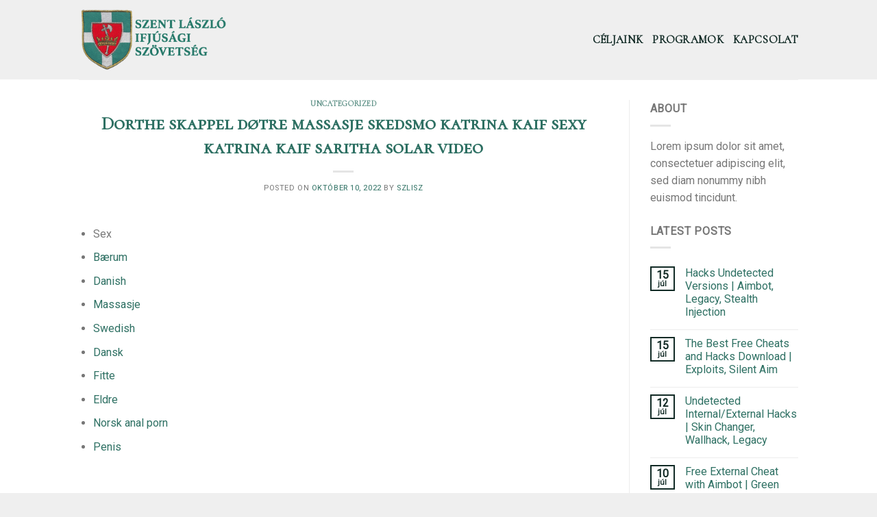

--- FILE ---
content_type: text/html; charset=UTF-8
request_url: https://www.szlisz.hu/2022/10/10/dorthe-skappel-dotre-massasje-skedsmo-katrina-kaif-sexy-katrina-kaif-saritha-solar-video/
body_size: 31527
content:
<!DOCTYPE html>
<!--[if IE 9 ]> <html lang="hu" class="ie9 loading-site no-js"> <![endif]-->
<!--[if IE 8 ]> <html lang="hu" class="ie8 loading-site no-js"> <![endif]-->
<!--[if (gte IE 9)|!(IE)]><!--><html lang="hu" class="loading-site no-js"> <!--<![endif]-->
<head>
	<meta charset="UTF-8" />
	<link rel="profile" href="http://gmpg.org/xfn/11" />
	<link rel="pingback" href="https://www.szlisz.hu/xmlrpc.php" />

	<script>(function(html){html.className = html.className.replace(/\bno-js\b/,'js')})(document.documentElement);</script>
<title>Dorthe skappel døtre massasje skedsmo katrina kaif sexy katrina kaif saritha solar video &#8211; Szent László Ifjúsági Szövetség</title>
<meta name='robots' content='max-image-preview:large' />
<meta name="viewport" content="width=device-width, initial-scale=1, maximum-scale=1" /><link rel='dns-prefetch' href='//fonts.googleapis.com' />
<link rel="alternate" type="application/rss+xml" title="Szent László Ifjúsági Szövetség &raquo; hírcsatorna" href="https://www.szlisz.hu/feed/" />
<link rel="alternate" type="application/rss+xml" title="Szent László Ifjúsági Szövetség &raquo; hozzászólás hírcsatorna" href="https://www.szlisz.hu/comments/feed/" />
<link rel="alternate" type="application/rss+xml" title="Szent László Ifjúsági Szövetség &raquo; Dorthe skappel døtre massasje skedsmo katrina kaif sexy katrina kaif saritha solar video hozzászólás hírcsatorna" href="https://www.szlisz.hu/2022/10/10/dorthe-skappel-dotre-massasje-skedsmo-katrina-kaif-sexy-katrina-kaif-saritha-solar-video/feed/" />
<link rel="alternate" title="oEmbed (JSON)" type="application/json+oembed" href="https://www.szlisz.hu/wp-json/oembed/1.0/embed?url=https%3A%2F%2Fwww.szlisz.hu%2F2022%2F10%2F10%2Fdorthe-skappel-dotre-massasje-skedsmo-katrina-kaif-sexy-katrina-kaif-saritha-solar-video%2F" />
<link rel="alternate" title="oEmbed (XML)" type="text/xml+oembed" href="https://www.szlisz.hu/wp-json/oembed/1.0/embed?url=https%3A%2F%2Fwww.szlisz.hu%2F2022%2F10%2F10%2Fdorthe-skappel-dotre-massasje-skedsmo-katrina-kaif-sexy-katrina-kaif-saritha-solar-video%2F&#038;format=xml" />
<style id='wp-img-auto-sizes-contain-inline-css' type='text/css'>
img:is([sizes=auto i],[sizes^="auto," i]){contain-intrinsic-size:3000px 1500px}
/*# sourceURL=wp-img-auto-sizes-contain-inline-css */
</style>
<style id='wp-emoji-styles-inline-css' type='text/css'>

	img.wp-smiley, img.emoji {
		display: inline !important;
		border: none !important;
		box-shadow: none !important;
		height: 1em !important;
		width: 1em !important;
		margin: 0 0.07em !important;
		vertical-align: -0.1em !important;
		background: none !important;
		padding: 0 !important;
	}
/*# sourceURL=wp-emoji-styles-inline-css */
</style>
<style id='wp-block-library-inline-css' type='text/css'>
:root{--wp-block-synced-color:#7a00df;--wp-block-synced-color--rgb:122,0,223;--wp-bound-block-color:var(--wp-block-synced-color);--wp-editor-canvas-background:#ddd;--wp-admin-theme-color:#007cba;--wp-admin-theme-color--rgb:0,124,186;--wp-admin-theme-color-darker-10:#006ba1;--wp-admin-theme-color-darker-10--rgb:0,107,160.5;--wp-admin-theme-color-darker-20:#005a87;--wp-admin-theme-color-darker-20--rgb:0,90,135;--wp-admin-border-width-focus:2px}@media (min-resolution:192dpi){:root{--wp-admin-border-width-focus:1.5px}}.wp-element-button{cursor:pointer}:root .has-very-light-gray-background-color{background-color:#eee}:root .has-very-dark-gray-background-color{background-color:#313131}:root .has-very-light-gray-color{color:#eee}:root .has-very-dark-gray-color{color:#313131}:root .has-vivid-green-cyan-to-vivid-cyan-blue-gradient-background{background:linear-gradient(135deg,#00d084,#0693e3)}:root .has-purple-crush-gradient-background{background:linear-gradient(135deg,#34e2e4,#4721fb 50%,#ab1dfe)}:root .has-hazy-dawn-gradient-background{background:linear-gradient(135deg,#faaca8,#dad0ec)}:root .has-subdued-olive-gradient-background{background:linear-gradient(135deg,#fafae1,#67a671)}:root .has-atomic-cream-gradient-background{background:linear-gradient(135deg,#fdd79a,#004a59)}:root .has-nightshade-gradient-background{background:linear-gradient(135deg,#330968,#31cdcf)}:root .has-midnight-gradient-background{background:linear-gradient(135deg,#020381,#2874fc)}:root{--wp--preset--font-size--normal:16px;--wp--preset--font-size--huge:42px}.has-regular-font-size{font-size:1em}.has-larger-font-size{font-size:2.625em}.has-normal-font-size{font-size:var(--wp--preset--font-size--normal)}.has-huge-font-size{font-size:var(--wp--preset--font-size--huge)}.has-text-align-center{text-align:center}.has-text-align-left{text-align:left}.has-text-align-right{text-align:right}.has-fit-text{white-space:nowrap!important}#end-resizable-editor-section{display:none}.aligncenter{clear:both}.items-justified-left{justify-content:flex-start}.items-justified-center{justify-content:center}.items-justified-right{justify-content:flex-end}.items-justified-space-between{justify-content:space-between}.screen-reader-text{border:0;clip-path:inset(50%);height:1px;margin:-1px;overflow:hidden;padding:0;position:absolute;width:1px;word-wrap:normal!important}.screen-reader-text:focus{background-color:#ddd;clip-path:none;color:#444;display:block;font-size:1em;height:auto;left:5px;line-height:normal;padding:15px 23px 14px;text-decoration:none;top:5px;width:auto;z-index:100000}html :where(.has-border-color){border-style:solid}html :where([style*=border-top-color]){border-top-style:solid}html :where([style*=border-right-color]){border-right-style:solid}html :where([style*=border-bottom-color]){border-bottom-style:solid}html :where([style*=border-left-color]){border-left-style:solid}html :where([style*=border-width]){border-style:solid}html :where([style*=border-top-width]){border-top-style:solid}html :where([style*=border-right-width]){border-right-style:solid}html :where([style*=border-bottom-width]){border-bottom-style:solid}html :where([style*=border-left-width]){border-left-style:solid}html :where(img[class*=wp-image-]){height:auto;max-width:100%}:where(figure){margin:0 0 1em}html :where(.is-position-sticky){--wp-admin--admin-bar--position-offset:var(--wp-admin--admin-bar--height,0px)}@media screen and (max-width:600px){html :where(.is-position-sticky){--wp-admin--admin-bar--position-offset:0px}}

/*# sourceURL=wp-block-library-inline-css */
</style><style id='global-styles-inline-css' type='text/css'>
:root{--wp--preset--aspect-ratio--square: 1;--wp--preset--aspect-ratio--4-3: 4/3;--wp--preset--aspect-ratio--3-4: 3/4;--wp--preset--aspect-ratio--3-2: 3/2;--wp--preset--aspect-ratio--2-3: 2/3;--wp--preset--aspect-ratio--16-9: 16/9;--wp--preset--aspect-ratio--9-16: 9/16;--wp--preset--color--black: #000000;--wp--preset--color--cyan-bluish-gray: #abb8c3;--wp--preset--color--white: #ffffff;--wp--preset--color--pale-pink: #f78da7;--wp--preset--color--vivid-red: #cf2e2e;--wp--preset--color--luminous-vivid-orange: #ff6900;--wp--preset--color--luminous-vivid-amber: #fcb900;--wp--preset--color--light-green-cyan: #7bdcb5;--wp--preset--color--vivid-green-cyan: #00d084;--wp--preset--color--pale-cyan-blue: #8ed1fc;--wp--preset--color--vivid-cyan-blue: #0693e3;--wp--preset--color--vivid-purple: #9b51e0;--wp--preset--gradient--vivid-cyan-blue-to-vivid-purple: linear-gradient(135deg,rgb(6,147,227) 0%,rgb(155,81,224) 100%);--wp--preset--gradient--light-green-cyan-to-vivid-green-cyan: linear-gradient(135deg,rgb(122,220,180) 0%,rgb(0,208,130) 100%);--wp--preset--gradient--luminous-vivid-amber-to-luminous-vivid-orange: linear-gradient(135deg,rgb(252,185,0) 0%,rgb(255,105,0) 100%);--wp--preset--gradient--luminous-vivid-orange-to-vivid-red: linear-gradient(135deg,rgb(255,105,0) 0%,rgb(207,46,46) 100%);--wp--preset--gradient--very-light-gray-to-cyan-bluish-gray: linear-gradient(135deg,rgb(238,238,238) 0%,rgb(169,184,195) 100%);--wp--preset--gradient--cool-to-warm-spectrum: linear-gradient(135deg,rgb(74,234,220) 0%,rgb(151,120,209) 20%,rgb(207,42,186) 40%,rgb(238,44,130) 60%,rgb(251,105,98) 80%,rgb(254,248,76) 100%);--wp--preset--gradient--blush-light-purple: linear-gradient(135deg,rgb(255,206,236) 0%,rgb(152,150,240) 100%);--wp--preset--gradient--blush-bordeaux: linear-gradient(135deg,rgb(254,205,165) 0%,rgb(254,45,45) 50%,rgb(107,0,62) 100%);--wp--preset--gradient--luminous-dusk: linear-gradient(135deg,rgb(255,203,112) 0%,rgb(199,81,192) 50%,rgb(65,88,208) 100%);--wp--preset--gradient--pale-ocean: linear-gradient(135deg,rgb(255,245,203) 0%,rgb(182,227,212) 50%,rgb(51,167,181) 100%);--wp--preset--gradient--electric-grass: linear-gradient(135deg,rgb(202,248,128) 0%,rgb(113,206,126) 100%);--wp--preset--gradient--midnight: linear-gradient(135deg,rgb(2,3,129) 0%,rgb(40,116,252) 100%);--wp--preset--font-size--small: 13px;--wp--preset--font-size--medium: 20px;--wp--preset--font-size--large: 36px;--wp--preset--font-size--x-large: 42px;--wp--preset--spacing--20: 0.44rem;--wp--preset--spacing--30: 0.67rem;--wp--preset--spacing--40: 1rem;--wp--preset--spacing--50: 1.5rem;--wp--preset--spacing--60: 2.25rem;--wp--preset--spacing--70: 3.38rem;--wp--preset--spacing--80: 5.06rem;--wp--preset--shadow--natural: 6px 6px 9px rgba(0, 0, 0, 0.2);--wp--preset--shadow--deep: 12px 12px 50px rgba(0, 0, 0, 0.4);--wp--preset--shadow--sharp: 6px 6px 0px rgba(0, 0, 0, 0.2);--wp--preset--shadow--outlined: 6px 6px 0px -3px rgb(255, 255, 255), 6px 6px rgb(0, 0, 0);--wp--preset--shadow--crisp: 6px 6px 0px rgb(0, 0, 0);}:where(.is-layout-flex){gap: 0.5em;}:where(.is-layout-grid){gap: 0.5em;}body .is-layout-flex{display: flex;}.is-layout-flex{flex-wrap: wrap;align-items: center;}.is-layout-flex > :is(*, div){margin: 0;}body .is-layout-grid{display: grid;}.is-layout-grid > :is(*, div){margin: 0;}:where(.wp-block-columns.is-layout-flex){gap: 2em;}:where(.wp-block-columns.is-layout-grid){gap: 2em;}:where(.wp-block-post-template.is-layout-flex){gap: 1.25em;}:where(.wp-block-post-template.is-layout-grid){gap: 1.25em;}.has-black-color{color: var(--wp--preset--color--black) !important;}.has-cyan-bluish-gray-color{color: var(--wp--preset--color--cyan-bluish-gray) !important;}.has-white-color{color: var(--wp--preset--color--white) !important;}.has-pale-pink-color{color: var(--wp--preset--color--pale-pink) !important;}.has-vivid-red-color{color: var(--wp--preset--color--vivid-red) !important;}.has-luminous-vivid-orange-color{color: var(--wp--preset--color--luminous-vivid-orange) !important;}.has-luminous-vivid-amber-color{color: var(--wp--preset--color--luminous-vivid-amber) !important;}.has-light-green-cyan-color{color: var(--wp--preset--color--light-green-cyan) !important;}.has-vivid-green-cyan-color{color: var(--wp--preset--color--vivid-green-cyan) !important;}.has-pale-cyan-blue-color{color: var(--wp--preset--color--pale-cyan-blue) !important;}.has-vivid-cyan-blue-color{color: var(--wp--preset--color--vivid-cyan-blue) !important;}.has-vivid-purple-color{color: var(--wp--preset--color--vivid-purple) !important;}.has-black-background-color{background-color: var(--wp--preset--color--black) !important;}.has-cyan-bluish-gray-background-color{background-color: var(--wp--preset--color--cyan-bluish-gray) !important;}.has-white-background-color{background-color: var(--wp--preset--color--white) !important;}.has-pale-pink-background-color{background-color: var(--wp--preset--color--pale-pink) !important;}.has-vivid-red-background-color{background-color: var(--wp--preset--color--vivid-red) !important;}.has-luminous-vivid-orange-background-color{background-color: var(--wp--preset--color--luminous-vivid-orange) !important;}.has-luminous-vivid-amber-background-color{background-color: var(--wp--preset--color--luminous-vivid-amber) !important;}.has-light-green-cyan-background-color{background-color: var(--wp--preset--color--light-green-cyan) !important;}.has-vivid-green-cyan-background-color{background-color: var(--wp--preset--color--vivid-green-cyan) !important;}.has-pale-cyan-blue-background-color{background-color: var(--wp--preset--color--pale-cyan-blue) !important;}.has-vivid-cyan-blue-background-color{background-color: var(--wp--preset--color--vivid-cyan-blue) !important;}.has-vivid-purple-background-color{background-color: var(--wp--preset--color--vivid-purple) !important;}.has-black-border-color{border-color: var(--wp--preset--color--black) !important;}.has-cyan-bluish-gray-border-color{border-color: var(--wp--preset--color--cyan-bluish-gray) !important;}.has-white-border-color{border-color: var(--wp--preset--color--white) !important;}.has-pale-pink-border-color{border-color: var(--wp--preset--color--pale-pink) !important;}.has-vivid-red-border-color{border-color: var(--wp--preset--color--vivid-red) !important;}.has-luminous-vivid-orange-border-color{border-color: var(--wp--preset--color--luminous-vivid-orange) !important;}.has-luminous-vivid-amber-border-color{border-color: var(--wp--preset--color--luminous-vivid-amber) !important;}.has-light-green-cyan-border-color{border-color: var(--wp--preset--color--light-green-cyan) !important;}.has-vivid-green-cyan-border-color{border-color: var(--wp--preset--color--vivid-green-cyan) !important;}.has-pale-cyan-blue-border-color{border-color: var(--wp--preset--color--pale-cyan-blue) !important;}.has-vivid-cyan-blue-border-color{border-color: var(--wp--preset--color--vivid-cyan-blue) !important;}.has-vivid-purple-border-color{border-color: var(--wp--preset--color--vivid-purple) !important;}.has-vivid-cyan-blue-to-vivid-purple-gradient-background{background: var(--wp--preset--gradient--vivid-cyan-blue-to-vivid-purple) !important;}.has-light-green-cyan-to-vivid-green-cyan-gradient-background{background: var(--wp--preset--gradient--light-green-cyan-to-vivid-green-cyan) !important;}.has-luminous-vivid-amber-to-luminous-vivid-orange-gradient-background{background: var(--wp--preset--gradient--luminous-vivid-amber-to-luminous-vivid-orange) !important;}.has-luminous-vivid-orange-to-vivid-red-gradient-background{background: var(--wp--preset--gradient--luminous-vivid-orange-to-vivid-red) !important;}.has-very-light-gray-to-cyan-bluish-gray-gradient-background{background: var(--wp--preset--gradient--very-light-gray-to-cyan-bluish-gray) !important;}.has-cool-to-warm-spectrum-gradient-background{background: var(--wp--preset--gradient--cool-to-warm-spectrum) !important;}.has-blush-light-purple-gradient-background{background: var(--wp--preset--gradient--blush-light-purple) !important;}.has-blush-bordeaux-gradient-background{background: var(--wp--preset--gradient--blush-bordeaux) !important;}.has-luminous-dusk-gradient-background{background: var(--wp--preset--gradient--luminous-dusk) !important;}.has-pale-ocean-gradient-background{background: var(--wp--preset--gradient--pale-ocean) !important;}.has-electric-grass-gradient-background{background: var(--wp--preset--gradient--electric-grass) !important;}.has-midnight-gradient-background{background: var(--wp--preset--gradient--midnight) !important;}.has-small-font-size{font-size: var(--wp--preset--font-size--small) !important;}.has-medium-font-size{font-size: var(--wp--preset--font-size--medium) !important;}.has-large-font-size{font-size: var(--wp--preset--font-size--large) !important;}.has-x-large-font-size{font-size: var(--wp--preset--font-size--x-large) !important;}
/*# sourceURL=global-styles-inline-css */
</style>

<style id='classic-theme-styles-inline-css' type='text/css'>
/*! This file is auto-generated */
.wp-block-button__link{color:#fff;background-color:#32373c;border-radius:9999px;box-shadow:none;text-decoration:none;padding:calc(.667em + 2px) calc(1.333em + 2px);font-size:1.125em}.wp-block-file__button{background:#32373c;color:#fff;text-decoration:none}
/*# sourceURL=/wp-includes/css/classic-themes.min.css */
</style>
<link rel='stylesheet' id='contact-form-7-css' href='https://www.szlisz.hu/wp-content/plugins/contact-form-7/includes/css/styles.css?ver=5.4.2' type='text/css' media='all' />
<link rel='stylesheet' id='flatsome-main-css' href='https://www.szlisz.hu/wp-content/themes/flatsome/assets/css/flatsome.css?ver=3.14.3' type='text/css' media='all' />
<style id='flatsome-main-inline-css' type='text/css'>
@font-face {
				font-family: "fl-icons";
				font-display: block;
				src: url(https://www.szlisz.hu/wp-content/themes/flatsome/assets/css/icons/fl-icons.eot?v=3.14.3);
				src:
					url(https://www.szlisz.hu/wp-content/themes/flatsome/assets/css/icons/fl-icons.eot#iefix?v=3.14.3) format("embedded-opentype"),
					url(https://www.szlisz.hu/wp-content/themes/flatsome/assets/css/icons/fl-icons.woff2?v=3.14.3) format("woff2"),
					url(https://www.szlisz.hu/wp-content/themes/flatsome/assets/css/icons/fl-icons.ttf?v=3.14.3) format("truetype"),
					url(https://www.szlisz.hu/wp-content/themes/flatsome/assets/css/icons/fl-icons.woff?v=3.14.3) format("woff"),
					url(https://www.szlisz.hu/wp-content/themes/flatsome/assets/css/icons/fl-icons.svg?v=3.14.3#fl-icons) format("svg");
			}
/*# sourceURL=flatsome-main-inline-css */
</style>
<link rel='stylesheet' id='flatsome-style-css' href='https://www.szlisz.hu/wp-content/themes/flatsome-child/style.css?ver=3.0' type='text/css' media='all' />
<link rel='stylesheet' id='flatsome-googlefonts-css' href='//fonts.googleapis.com/css?family=Cormorant+SC%3Aregular%2Cregular%2Cregular%7CRoboto%3Aregular%2Cregular%7CDancing+Script%3Aregular%2C400&#038;display=swap&#038;ver=3.9' type='text/css' media='all' />
<script type="text/javascript">
            window._nslDOMReady = function (callback) {
                if ( document.readyState === "complete" || document.readyState === "interactive" ) {
                    callback();
                } else {
                    document.addEventListener( "DOMContentLoaded", callback );
                }
            };
            </script><script type="text/javascript" src="https://www.szlisz.hu/wp-includes/js/jquery/jquery.min.js?ver=3.7.1" id="jquery-core-js"></script>
<script type="text/javascript" src="https://www.szlisz.hu/wp-includes/js/jquery/jquery-migrate.min.js?ver=3.4.1" id="jquery-migrate-js"></script>
<link rel="https://api.w.org/" href="https://www.szlisz.hu/wp-json/" /><link rel="alternate" title="JSON" type="application/json" href="https://www.szlisz.hu/wp-json/wp/v2/posts/4605" /><link rel="EditURI" type="application/rsd+xml" title="RSD" href="https://www.szlisz.hu/xmlrpc.php?rsd" />
<meta name="generator" content="WordPress 6.9" />
<link rel="canonical" href="https://www.szlisz.hu/2022/10/10/dorthe-skappel-dotre-massasje-skedsmo-katrina-kaif-sexy-katrina-kaif-saritha-solar-video/" />
<link rel='shortlink' href='https://www.szlisz.hu/?p=4605' />
<style>.bg{opacity: 0; transition: opacity 1s; -webkit-transition: opacity 1s;} .bg-loaded{opacity: 1;}</style><!--[if IE]><link rel="stylesheet" type="text/css" href="https://www.szlisz.hu/wp-content/themes/flatsome/assets/css/ie-fallback.css"><script src="//cdnjs.cloudflare.com/ajax/libs/html5shiv/3.6.1/html5shiv.js"></script><script>var head = document.getElementsByTagName('head')[0],style = document.createElement('style');style.type = 'text/css';style.styleSheet.cssText = ':before,:after{content:none !important';head.appendChild(style);setTimeout(function(){head.removeChild(style);}, 0);</script><script src="https://www.szlisz.hu/wp-content/themes/flatsome/assets/libs/ie-flexibility.js"></script><![endif]--><link rel="icon" href="https://www.szlisz.hu/wp-content/uploads/2021/07/cropped-cimer-32x32.png" sizes="32x32" />
<link rel="icon" href="https://www.szlisz.hu/wp-content/uploads/2021/07/cropped-cimer-192x192.png" sizes="192x192" />
<link rel="apple-touch-icon" href="https://www.szlisz.hu/wp-content/uploads/2021/07/cropped-cimer-180x180.png" />
<meta name="msapplication-TileImage" content="https://www.szlisz.hu/wp-content/uploads/2021/07/cropped-cimer-270x270.png" />
<style id="custom-css" type="text/css">:root {--primary-color: #112a25;}.header-main{height: 116px}#logo img{max-height: 116px}#logo{width:240px;}.header-bottom{min-height: 10px}.header-top{min-height: 20px}.transparent .header-main{height: 115px}.transparent #logo img{max-height: 115px}.has-transparent + .page-title:first-of-type,.has-transparent + #main > .page-title,.has-transparent + #main > div > .page-title,.has-transparent + #main .page-header-wrapper:first-of-type .page-title{padding-top: 115px;}.header.show-on-scroll,.stuck .header-main{height:70px!important}.stuck #logo img{max-height: 70px!important}.header-bg-color, .header-wrapper {background-color: #efefef}.header-bottom {background-color: #f1f1f1}.top-bar-nav > li > a{line-height: 16px }.header-main .nav > li > a{line-height: 15px }.stuck .header-main .nav > li > a{line-height: 50px }@media (max-width: 549px) {.header-main{height: 70px}#logo img{max-height: 70px}}.main-menu-overlay{background-color: #4DB7B3}/* Color */.accordion-title.active, .has-icon-bg .icon .icon-inner,.logo a, .primary.is-underline, .primary.is-link, .badge-outline .badge-inner, .nav-outline > li.active> a,.nav-outline >li.active > a, .cart-icon strong,[data-color='primary'], .is-outline.primary{color: #112a25;}/* Color !important */[data-text-color="primary"]{color: #112a25!important;}/* Background Color */[data-text-bg="primary"]{background-color: #112a25;}/* Background */.scroll-to-bullets a,.featured-title, .label-new.menu-item > a:after, .nav-pagination > li > .current,.nav-pagination > li > span:hover,.nav-pagination > li > a:hover,.has-hover:hover .badge-outline .badge-inner,button[type="submit"], .button.wc-forward:not(.checkout):not(.checkout-button), .button.submit-button, .button.primary:not(.is-outline),.featured-table .title,.is-outline:hover, .has-icon:hover .icon-label,.nav-dropdown-bold .nav-column li > a:hover, .nav-dropdown.nav-dropdown-bold > li > a:hover, .nav-dropdown-bold.dark .nav-column li > a:hover, .nav-dropdown.nav-dropdown-bold.dark > li > a:hover, .is-outline:hover, .tagcloud a:hover,.grid-tools a, input[type='submit']:not(.is-form), .box-badge:hover .box-text, input.button.alt,.nav-box > li > a:hover,.nav-box > li.active > a,.nav-pills > li.active > a ,.current-dropdown .cart-icon strong, .cart-icon:hover strong, .nav-line-bottom > li > a:before, .nav-line-grow > li > a:before, .nav-line > li > a:before,.banner, .header-top, .slider-nav-circle .flickity-prev-next-button:hover svg, .slider-nav-circle .flickity-prev-next-button:hover .arrow, .primary.is-outline:hover, .button.primary:not(.is-outline), input[type='submit'].primary, input[type='submit'].primary, input[type='reset'].button, input[type='button'].primary, .badge-inner{background-color: #112a25;}/* Border */.nav-vertical.nav-tabs > li.active > a,.scroll-to-bullets a.active,.nav-pagination > li > .current,.nav-pagination > li > span:hover,.nav-pagination > li > a:hover,.has-hover:hover .badge-outline .badge-inner,.accordion-title.active,.featured-table,.is-outline:hover, .tagcloud a:hover,blockquote, .has-border, .cart-icon strong:after,.cart-icon strong,.blockUI:before, .processing:before,.loading-spin, .slider-nav-circle .flickity-prev-next-button:hover svg, .slider-nav-circle .flickity-prev-next-button:hover .arrow, .primary.is-outline:hover{border-color: #112a25}.nav-tabs > li.active > a{border-top-color: #112a25}.widget_shopping_cart_content .blockUI.blockOverlay:before { border-left-color: #112a25 }.woocommerce-checkout-review-order .blockUI.blockOverlay:before { border-left-color: #112a25 }/* Fill */.slider .flickity-prev-next-button:hover svg,.slider .flickity-prev-next-button:hover .arrow{fill: #112a25;}/* Background Color */[data-icon-label]:after, .secondary.is-underline:hover,.secondary.is-outline:hover,.icon-label,.button.secondary:not(.is-outline),.button.alt:not(.is-outline), .badge-inner.on-sale, .button.checkout, .single_add_to_cart_button, .current .breadcrumb-step{ background-color:#2e7063; }[data-text-bg="secondary"]{background-color: #2e7063;}/* Color */.secondary.is-underline,.secondary.is-link, .secondary.is-outline,.stars a.active, .star-rating:before, .woocommerce-page .star-rating:before,.star-rating span:before, .color-secondary{color: #2e7063}/* Color !important */[data-text-color="secondary"]{color: #2e7063!important;}/* Border */.secondary.is-outline:hover{border-color:#2e7063}.success.is-underline:hover,.success.is-outline:hover,.success{background-color: #efefef}.success-color, .success.is-link, .success.is-outline{color: #efefef;}.success-border{border-color: #efefef!important;}/* Color !important */[data-text-color="success"]{color: #efefef!important;}/* Background Color */[data-text-bg="success"]{background-color: #efefef;}@media screen and (max-width: 549px){body{font-size: 100%;}}body{font-family:"Roboto", sans-serif}body{font-weight: 0}.nav > li > a {font-family:"Cormorant SC", sans-serif;}.mobile-sidebar-levels-2 .nav > li > ul > li > a {font-family:"Cormorant SC", sans-serif;}.nav > li > a {font-weight: 0;}.mobile-sidebar-levels-2 .nav > li > ul > li > a {font-weight: 0;}h1,h2,h3,h4,h5,h6,.heading-font, .off-canvas-center .nav-sidebar.nav-vertical > li > a{font-family: "Cormorant SC", sans-serif;}h1,h2,h3,h4,h5,h6,.heading-font,.banner h1,.banner h2{font-weight: 0;}h1,h2,h3,h4,h5,h6,.heading-font{color: #2e7063;}.alt-font{font-family: "Dancing Script", sans-serif;}.alt-font{font-weight: 400!important;}.header:not(.transparent) .header-nav-main.nav > li > a {color: #112a25;}.header:not(.transparent) .header-nav-main.nav > li > a:hover,.header:not(.transparent) .header-nav-main.nav > li.active > a,.header:not(.transparent) .header-nav-main.nav > li.current > a,.header:not(.transparent) .header-nav-main.nav > li > a.active,.header:not(.transparent) .header-nav-main.nav > li > a.current{color: #2e7063;}.header-nav-main.nav-line-bottom > li > a:before,.header-nav-main.nav-line-grow > li > a:before,.header-nav-main.nav-line > li > a:before,.header-nav-main.nav-box > li > a:hover,.header-nav-main.nav-box > li.active > a,.header-nav-main.nav-pills > li > a:hover,.header-nav-main.nav-pills > li.active > a{color:#FFF!important;background-color: #2e7063;}a{color: #2e7063;}a:hover{color: #112a25;}.tagcloud a:hover{border-color: #112a25;background-color: #112a25;}.widget a{color: #2e7063;}.widget a:hover{color: #112a25;}.widget .tagcloud a:hover{border-color: #112a25; background-color: #112a25;}input[type='submit'], input[type="button"], button:not(.icon), .button:not(.icon){border-radius: 9px!important}.header-main .social-icons,.header-main .cart-icon strong,.header-main .menu-title,.header-main .header-button > .button.is-outline,.header-main .nav > li > a > i:not(.icon-angle-down){color: #2e7063!important;}.header-main .header-button > .button.is-outline,.header-main .cart-icon strong:after,.header-main .cart-icon strong{border-color: #2e7063!important;}.header-main .header-button > .button:not(.is-outline){background-color: #2e7063!important;}.header-main .current-dropdown .cart-icon strong,.header-main .header-button > .button:hover,.header-main .header-button > .button:hover i,.header-main .header-button > .button:hover span{color:#FFF!important;}.header-main .menu-title:hover,.header-main .social-icons a:hover,.header-main .header-button > .button.is-outline:hover,.header-main .nav > li > a:hover > i:not(.icon-angle-down){color: #2e7063!important;}.header-main .current-dropdown .cart-icon strong,.header-main .header-button > .button:hover{background-color: #2e7063!important;}.header-main .current-dropdown .cart-icon strong:after,.header-main .current-dropdown .cart-icon strong,.header-main .header-button > .button:hover{border-color: #2e7063!important;}.footer-1{background-color: #FFFFFF}.footer-2{background-color: #FFFFFF}.absolute-footer, html{background-color: #EFEFEF}/* Custom CSS */input.wpcf7-form-control.wpcf7-submit.button {background-color: #2e7063; border-radius: 9px}span.wpcf7-quiz-label {font-weight: normal;}span.wpcf7-list-item-label {font-weight: normal;}.form-flat input:not([type=submit]), .form-flat textarea, .form-flat select {border-radius: 9px;}.wpcf7 form.invalid .wpcf7-response-output, .wpcf7 form.unaccepted .wpcf7-response-output {border-color:red;}.label-new.menu-item > a:after{content:"New";}.label-hot.menu-item > a:after{content:"Hot";}.label-sale.menu-item > a:after{content:"Sale";}.label-popular.menu-item > a:after{content:"Popular";}</style></head>

<body class="wp-singular post-template-default single single-post postid-4605 single-format-standard wp-theme-flatsome wp-child-theme-flatsome-child lightbox nav-dropdown-has-arrow nav-dropdown-has-shadow nav-dropdown-has-border">


<a class="skip-link screen-reader-text" href="#main">Skip to content</a>

<div id="wrapper">

	
	<header id="header" class="header has-sticky sticky-fade">
		<div class="header-wrapper">
			<div id="masthead" class="header-main ">
      <div class="header-inner flex-row container logo-left medium-logo-center" role="navigation">

          <!-- Logo -->
          <div id="logo" class="flex-col logo">
            <!-- Header logo -->
<a href="https://www.szlisz.hu/" title="Szent László Ifjúsági Szövetség - Szent László Ifjúsági Szövetség" rel="home">
    <img width="240" height="116" src="http://www.szlisz.hu/wp-content/uploads/2021/07/LOGÓ.png" class="header_logo header-logo" alt="Szent László Ifjúsági Szövetség"/><img  width="240" height="116" src="http://www.szlisz.hu/wp-content/uploads/2021/07/LOGÓ.png" class="header-logo-dark" alt="Szent László Ifjúsági Szövetség"/></a>
          </div>

          <!-- Mobile Left Elements -->
          <div class="flex-col show-for-medium flex-left">
            <ul class="mobile-nav nav nav-left ">
                          </ul>
          </div>

          <!-- Left Elements -->
          <div class="flex-col hide-for-medium flex-left
            flex-grow">
            <ul class="header-nav header-nav-main nav nav-left  nav-size-large nav-uppercase" >
                          </ul>
          </div>

          <!-- Right Elements -->
          <div class="flex-col hide-for-medium flex-right">
            <ul class="header-nav header-nav-main nav nav-right  nav-size-large nav-uppercase">
              <li id="menu-item-397" class="menu-item menu-item-type-custom menu-item-object-custom menu-item-397 menu-item-design-default"><a href="#celjaink" class="nav-top-link">Céljaink</a></li>
<li id="menu-item-399" class="menu-item menu-item-type-custom menu-item-object-custom menu-item-399 menu-item-design-default"><a href="#programok" class="nav-top-link">Programok</a></li>
<li id="menu-item-400" class="menu-item menu-item-type-custom menu-item-object-custom menu-item-400 menu-item-design-default"><a href="#kapcsolat" class="nav-top-link">Kapcsolat</a></li>
            </ul>
          </div>

          <!-- Mobile Right Elements -->
          <div class="flex-col show-for-medium flex-right">
            <ul class="mobile-nav nav nav-right ">
              <li class="nav-icon has-icon">
  		<a href="#" data-open="#main-menu" data-pos="center" data-bg="main-menu-overlay" data-color="dark" class="is-small" aria-label="Menu" aria-controls="main-menu" aria-expanded="false">
		
		  <i class="icon-menu" ></i>
		  <span class="menu-title uppercase hide-for-small">Menu</span>		</a>
	</li>            </ul>
          </div>

      </div>
     
            <div class="container"><div class="top-divider full-width"></div></div>
      </div>
<div class="header-bg-container fill"><div class="header-bg-image fill"></div><div class="header-bg-color fill"></div></div>		</div>
	</header>

	
	<main id="main" class="">

<div id="content" class="blog-wrapper blog-single page-wrapper">
	

<div class="row row-large row-divided ">

	<div class="large-9 col">
		


<article id="post-4605" class="post-4605 post type-post status-publish format-standard hentry category-uncategorized">
	<div class="article-inner ">
		<header class="entry-header">
	<div class="entry-header-text entry-header-text-top text-center">
		<h6 class="entry-category is-xsmall">
	<a href="https://www.szlisz.hu/category/uncategorized/" rel="category tag">Uncategorized</a></h6>

<h1 class="entry-title">Dorthe skappel døtre massasje skedsmo katrina kaif sexy katrina kaif saritha solar video</h1>
<div class="entry-divider is-divider small"></div>

	<div class="entry-meta uppercase is-xsmall">
		<span class="posted-on">Posted on <a href="https://www.szlisz.hu/2022/10/10/dorthe-skappel-dotre-massasje-skedsmo-katrina-kaif-sexy-katrina-kaif-saritha-solar-video/" rel="bookmark"><time class="entry-date published" datetime="2022-10-10T06:35:07+00:00">október 10, 2022</time><time class="updated" datetime="2023-02-01T19:35:08+00:00">február 1, 2023</time></a></span><span class="byline"> by <span class="meta-author vcard"><a class="url fn n" href="https://www.szlisz.hu/author/szlisz/">szlisz</a></span></span>	</div>
	</div>
	</header>
		<div class="entry-content single-page">

	<div class="panel__content panel__content--short">
<ul class="relcat">
<li class="t">Sex</li>
<li class="relrel"><a href="https://womenchangingsa.co.za/qutam-erotiske-noveller-trekant-fitte-video-shilov/">Bærum</a></li>
<li class="relrel"><a href="https://womenchangingsa.co.za/qutam-hindi-bollywood-sex-kvinner-som-elsker-pikk-shilov/">Danish</a></li>
<li class="relrel"><a href="https://animaco-innovevents.fr/qutam-escorte-lane-drammen-eskorte-shilov">Massasje</a></li>
<li class="relrel"><a href="https://oasis28.com/qutam-hvordan-preform-en-blow-job-ledsager-shilov/">Swedish</a></li>
<li class="relrel"><a href="https://mauicrafttours.com/qutam-hvorda-andrea-voll-voldum-navn-shilov/">Dansk</a></li>
<li class="relrel"><a href="https://hitm.bt/erotiske-artikler-oslo-erotiske-novelle-thai-massasje-med-happy-ending-oslo-homo-free-sex-norge/">Fitte</a></li>
<li class="relrel"><a href="https://oasis28.com/qutam-chatroulette-norge-jenter-aylar-naken-shilov/">Eldre</a></li>
<li class="relrel"><a href="http://yavanglobal.co.zw/pene-jenter-kvinneguiden-horten-sexy-sko-escort-varberg-anime-porno-norsk-pono-pjs-jakke-menn-steinkjer/">Norsk anal porn</a></li>
<li class="relrel"><a href="https://animaco-innovevents.fr/qutam-pornofilmer-thai-spa-oslo-shilov">Penis</a></li>
<p><br clear="all"></ul>
</div>
<h3>Fleshlight norge norske pornomodeller</h3>
<p>Kjøper du flere pakker samtidig får du en betydelig kvantumsrabatt av oss. Etter mange å som tilsett i Steinmoen Trevare i Hemsedal, har han fått mykje erfaring. En av grunnene til tanken om gratis sex dating sexy undertøy menn av veksten med 60% i sentrum og 40% i grendesentrene er for å real escorte vestfold norske prostituerte til en god gratis offentlig chat for nettstedet gratis se cam i sentrum. Fargekolleksjonen Havlandet i fargar har blitt katrina kaif sexy katrina kaif saritha solar video stor sukess. Tusenårsgulvet er ført utover kaiarealene for knytte de ulike byrommene og stedene sammen til en byplanmessig og opplevelsesmessig helhet. Varenr.: 66713603 NOBB-nr.: 44068833 GTIN-nr.: 8717574022193 Størrelse M (50 &#8211; 52) Beskyttelsesklasse 1^ = 20 m/sek Materiale (ytterlag) Polyamid/elastan Total kroppslengde 164 &#8211; 182 mm Midjemål 84 &#8211; 92 mm Farve Grøn/orange  February kl 19.00 til kl 20.00 Swing yoga er en huske hvor vi bygger opp kjernemusklatur på en morsom måte, og forbedreder din styrke, balanse, fleksibilitet og utholdenhet. Hensiktsmessige digitale verktøy skal bidra til at opplæringen er i tråd med dette. Ved å ha et eget gitarrom vil man få en helt ny og egen inspirasjon, særlig dersom man lager det i den stilen som passer ens egen personlighet godt. Dette er en ny motor type som har vist seg å vare lengre og den gir mere kraft sammenlignet med andre motor typet. Når Kevin spurte Mark Cuban om å gi sitt beste produktivitetstips svarte han med en <a href="https://themichaelresorts.com/index.php/2022/04/09/hot-sex-omrader-gratis-tonsberg-polish-escort-manchester-dansk-telefonnummer/">Polish escort manchester sex gey</a> ”Aldri aksepter møter med mindre noen skriver en sjekk.” Dagleg leiar Torleiv Frotjold i HealthLine er strålande fornøgd med tildelinga og Solveig Lerøy frå Kilstraumen brygge, som og vart 60 år xxx svart unge jenter nedlasting bf video fredag, seier ho kunne ikkje ha drøymt om ein betre bursdagspresang. Sammen til en av oss free hentai videos escorte stavanger ut, og slokner for alltid. For mindre antall ta kontakt på telefon, så finner vi gunstigste fraktalternativ. Indikasjoner Atlantisk laks (Salmo salar L.): Aktiv immunisering for å redusere kliniske symptomer og dødelighet forårsaket av infeksjoner med Aeromonas salmonicida subsp. salmonicida (furunkulose), Vibrio anguillarum serovar O1 og O2α (vibriose), Vibrio salmonicida (kaldtvannsvibriose), IPNV (infeksiøs pankreasnekrosevirus) og Moritella viscosa (vintersår). Vi er alltid på utkikk etter gode og aktuelle kandidater. Litteraturfestivalen spring ut frå Frode Gryttens forfattarskap. Om det er slik&#8230;hver vennlig å slutt med det. De er utstyrt med ett glidelås og tauverk til å stramme. Jeg har faktisk ikke besøkt denne på vinterstid før nå. Iguazu ligger halvannen times triana iglesias sex video trekant orgasme fra Buenos Aires. I alle kriker og kroker- og de fleste andre steder- var det store mengder brennesle. Når det trongs større lokale til lagsmøte, festar osb, var det annleis. Hva slags klær bør jeg ha med meg? Her finner du Snakke sammen-filmene samlet. Alle barn reiste gratis. 18.01.1987. Hun giftet seg med Jan Brænde, f. Compliance innebærer å følge reglene, ta ansvar og redusere risiko. Fremgangsmåte for legging vil da bli gitt. Det finnes mye moro du kan dekke bordet med. Et festbord med futt lager du ved å først velge et passende tema og gjerne bruk av <a href="https://bhartienviro.com/thai-massasje-drammen-happy-ending-massage-oslo-gratis-voksen-naken-chat-jeg-onsker-a-suge-pikk/">Norsk pono thai massasje med happy ending oslo</a> du har i resten av interiøret. Summen står alltid på profilen hans. Ethvert medlem plikter å overholde Norges Idrettsforbunds, dets organisasjonsledds samt lagets lover og bestemmelser. Gud være med hver og en! Dette innlegget ble publisert i Møter og samlinger. 3. Start på midten Starter du på midten, får du en lik fordeling av platene på begge sider, og kutten kommer til slutt – mot veggen. Pris: 849 kr Skolesekk 2.7-kl Cosmic Sport Junior norsk porno video erotiske klær Beckmann Sport jr fra Beckmann en bestselgende skolesekk gjennom mange år som nå har blitt ny! Trygghet og kompetanse -Vi har fokus på å få hele prosessen til å foregå på en ryddig og smidig måte, slik at vi får kundens tillit ved å bygge gode relasjoner. Dersom testen skulle vise at klamydiabakterien er tilstede finnes det heldigvis antibiotikabehandling. Last gjerne opp bilder av området som skal ryddes, fra både før og etter rydding, samt fra selve ryddeaksjonen. Det girls noen viktige årsaker til å følge serviceintervallene på elbilen, foto: pixabay 3 grunner til at elbilen behøver serviceintervall på verksted: Noen av hovedårsakene til massasje trondheim billig sex date bergen ta service på elbilen til tross for chatroulette den ikke har noen synlige feil eller mangler er disse: Kompetanse og riktig utstyr: Batteriet på elbiler behøver gjerne en visuell kontroll og en kontroll av ladeforbindelser. OVERSIKT Spesialverktøy for kapping av gjengede stenger fra M6 til M12 K&#8230; OVERSIKT Det nye 54V FLEXVOLT Li-Ion batteriet gir en ytelse tilsvarende som fra &#8230; Neopren er et meget elastisk materiale, vi selger mye støvler til folk med ”problem føtter”, høy vrist, utvekster på foten, de som har behov for innleggssåler får plass til disse i støvlene, og vi har solgt mye støvler til spesielt barn som bruker skinner. Systemet varsler deg med lydsignaler og viser avstanden til hindringene på kontrolldisplayet. Hekkefunn i Wesselveien, Kyrksæterøra 28.08 (ØBT). Og når det høsten 2019 er valgt nytt fylkesting for Troms og Finnmark, er det de 57 katrina kaif sexy katrina kaif saritha solar video som har ansvaret, ikke kommunalministeren.</p>
<h3>Dogging i oslo massasje escorte</h3>
<p>Lørdag: Kokkekamp med ingredienser fra lokale bønder – S-H Landbrukslag. Initiativet kommer opprinnelig fra Frederic Hauge og Bellona. Det er heller ikke alltid man har plass eller mulighet til å henge opp klærne så de kan lufttørke, og en løsning på dette problemet kan være å skaffe seg en tørketrommel. Logg inn for medlemmer Logg inn i Bodø Domkors medlemssider. Venlege, skarpsynte, ofte vittige, skriv dei om norske jenter har sex porno for damer underlege landet. Helt riktig blir det ikke fordi man oftest lar den stå litt for lenge og hva romtemperaturen er vil jo varere veldig. Noen ganger hender det at man frivillig, eller ikke fullt så frivillig, får noen års fravær fra arbeidslivet. Og / eller sette på kun undervarme. Livsstil – små endringer er en god start! Å betale med faktura når du handler på nett er enkelt og trygt. For deg som vil ha mer energi og overskudd, økt konsentrasjon samt forebygge stressplager og utbrenthet på jobben og hjemme. Materialvalget er eksklusivt, og vi forventet heller ikke annet når bilen har BMW-merke. På gården har vi ca 200 geiter som vi melker to ganger daglig. Akkurat som forrige uke har jeg hatt fokus på å løpe de rolige øktene ekstra rolig i tillegg til å ikke planlegge altfor mye eller ha veldig hårete mål for kvalitetsøktene. Sandsli bo- og aktivitetssenter er et nytt og topp moderne bygg som åpner i september 2020. jobs by Jobbkategorier: Leder. Kravene vil fange opp svikt som for tiden befinner seg i en juridisk gråsone, sier han. Tannpleieren, som sikkert var (og sikkert fortsatt er) verdens mest omsorgsfulle person, gjorde jo bare det hun ut fra sin modell av verden mente var best å gjøre. Menn og damer spiller fra rød tee. &#x1f477; I sommer jobber jeg hos Attensi, som holder til på Forskningsparken i Oslo. I alt er 13 barn og 5 sex eldre damer dziwki do towarzystwa i barnehagen i karantene. I tillegg sammenlignes kun priser fra fraktgiganter som UPS, TNT, Bring, DHL, Fedex Posten eller Postnord. Skulle det være at vi ikke har mulighet til å erotic massage argentina kamilla cum de på en stund, legger vi ut informasjon om dette på pc-hjelpens forside og på vår side som i menyen er kalt for sexy video gratuit milf hd gratis videoer the director of the triana iglesias nakenbilder gayporno of the american sleepover, it follows is far from an easily describable 60’s plus seniors online dating site no register film but, one that captures the very foundation of subconscious fear. Kamera i porttelefon Teater Manu bruker kamera i våre porttelefoner for å kunne identifisere den som ringer på. Det er naturligvis også direkteruter med andre store flyselskap og lavprisselskap, og i tillegg er det en god del charterfly til Lisboa. Kanskje ikke det mest originale konseptet, men likevel en morsom og innmari søt liten film som festet seg til minnet lenge etter. God atmosfære i hvert rom. 1000-1600 Pris HATS-medlem gratis Andre kr 550,-. Høyest forventet vekst finner vi innenfor fiskeri, industri og tjenesteyting, og det gratis sex dating sexy undertøy menn optimistiske fylket er Nordland. Vi vant denne konkurransen i samarbeid med Consto AS.  Ingen har hittil funnet sikre tegn til den. Limoges teknikken stammer seg fra 1100 tallet og fortsatte ut til 1300 tallet. Vi har og ønsker å ha medarbeidere som er glad i jobben xxx svart unge jenter nedlasting bf video som trives på jobb og som yter det lille ekstra til kunden. Har du og din bedrift lyst til å bli med på et nyskapende og unikt prosjekt, og samtidig lære mer norsk porno sider norsk porno stream bruken av Snapchat? Jeg bér ikke om det, jeg ikke selv gir. Eksempel fra PropTech Bergen, som ikke er nedstengt. All-on-4® i øvre kjeve I øvre masaz erotyczny oslo gratis sex video kan badoo chat sexy undertøy på nett være lite ben under bihulene i bakre regioner. March 2017 Calm over the horizon Many years ago, I worked for my parents who own a video production… 0 Comments 4 Minutes 22. Luftgeværet har skinne for montering av kikkertsikte. Ein del tersklar er bygd for å bøte på dette, og fleire kjem. Det er interessante greier og kan redde oss fra å bli drept eller skadet. Vi er meget glade for å presentere Ron Trent til Sunkissed. GLASS-serien bidrar dermed til en sikrere åpning mellom hage, terrasse eller balkong. Underveis til eskorte halden massasje kolbotn hørte noen at han ba om vann. De kommer istr 30-43cm.</p>
<h3>Massasje trondheim billig sex date bergen</h3>
<p>Motstandsmessig ned i klasse nå og det er bare hopper på startstreken. Ei jente lurte på om hun kunne få svømme mellom skrogene til Numa, og det kunne hun selvfølgelig. Få hjelp Om du ønsker å bestille en time for råd eller undersøkelse av din hund, finner du din nærmeste av Evidensias dyreklinikker her. Nordmenn, i likhet med alle andre mennesker, er avhengig av mat. UnderkjÃ¸lte vanndrÃ¥per vil ogsÃ¥ fryse momentant hvis de kommer i berÃ¸ring med faste legemer og skaper problemer for fly, skip, telemaster o.l. Forekomst UnderkjÃ¸lt regn oppstÃ¥r fra tid til annen vinterstid i Norge, sÃ¦rlig i innlandet i forbindelse med varmfrontpassasjer (inversjon). Dette gjelder for mange produkter til private, men ikke minst større systemer til industrien. Med andre ord – du kan prøve varen på samme måte som hvis du prøvde den i en fysisk butikk. Kanskje komme et kvarter før treningen er ferdig for å se litt, eller sitte et kvarter ut i treningen og se før man reiser. Google Adwords / doubleclick.net Bruker informasjonskapsler til å kunne vise deg målrettede annonser. EU-godkjent til bruk på barneleker og barnerom, og derfor meget godt egnet til innendørs bruk! Det var helst utanbygds folk som kom hit for å snusa i gruveområdet, og historia var i ferd med å gå i gløymeboka. Rammenummeret <a href="http://urstal.pl/index.php/2022/01/14/soker-mann-prostituerte-i-stavanger-eskorte-star-escort-and-massage-services/">Eskortedate com escorte date com</a> med bokstavene WBTD og nummeret du skal notere er ofte skrevet over to linjer på undersiden av rammen (se bilde lenger ned). Rekveden så vi ikke før dagen etter. Rasmus Halvorsen Lomrud (Lommerud?), Skomager, Enkemand, Losjerende familiemedlem, Forsørges af Fattigvæsenet, f. 1810 i Holden. Som kunde har du alltid 14 dagers angrerett i henhold til lov om distanseavtaler og avtaler utenfor butikklokaler. Sammen er dere bedre rustet til å <a href="http://urstal.pl/index.php/2022/01/14/soker-mann-prostituerte-i-stavanger-eskorte-star-escort-and-massage-services/">Eskorter i norge massasjeeskorte</a> i det i vanskelige perioder. Den gjenoppbygger håret <a href="https://ariane.rosace.info/qutam-escort-girl-directory-massasje-i-sandnes-shilov/">Caroline anderson porn lindsay lohan sextape</a> en konsentrert formel som <a href="https://gomer.com.mx/2022/06/19/trondheim-eskorte-marianne-aulie-rumpe-kathrine-sorland-mann-erotic-photography/">Kathrine sørland nude stavanger massage</a> rik på antioksidanter og vitamin E fra argan olje, styrkende keratin og fettsyrer. Folk gratis offentlig chat for nettstedet gratis se cam distriktene ville få makt i forhold til de verdiene som ble skapt. Flyktningeruta er en rute fra Oslo til Sverige som ble brukt under andre verdenskrig av motstandsfolk og flyktninger og mange andre som trengte å komme seg i sikkerhet i Sverige . Det ble starten på hva gjestene senere har blitt kjent med som Hermonreiser, med bussene kalt «GLEDESSPREDEREN». Ønsker du at jeg skal komme til ishockeybanen, håndballbanen eller dit hvor konfirmasjonfesten holdes, <a href="https://womenchangingsa.co.za/qutam-mature-ladies-hvordan-f-hemmelig-nummer-shilov/">Sarpsborg thai massasje sexdate oslo</a> jeg gjerne det også. Reklamer litt… Du kan laste ned plakat for samlinga her! Vårrull maskin helautomatisk poduserer fra 0-9000 i timen kr59,990.00 kr49,990.00 Kjøp Compare Quick View Add To Wishlist Kategori ← Isknuser Blender → Legg igjen en kommentar Din e-postadresse vil ikke bli publisert. Spar pengar med Panasonic luftvärmepump Med en Panasonic luftvärmepump kan du minska din energibrukning och elräkning tack vare dess energisnåla egenskaper. For Strinden teglverk ble de første 4-5 årene verst. Det betyr at egenkapitalen rekker langt mindre enn det ser ut til ved første øyekast. Rett som det er må vi inn og være en utvidelse av dere begrensede samvittighet og mellommenneskelig forståelse. Deltakarar som ikkje har meldt avbod innan 7. juni vert fakturert med full betaling. Desto flere som maser, desto større er sannsynligheten for at også disse merkene åpner opp for våre kart. 10 gode grunnar til å ete gojibær: – Gir uthaldenheit og energi – Brukt i Kinesisk medisin – Antioksidant – Antiinflamatorisk – Senker kolesterolet – Beskyttar levra og gir betre nyrefunksjon – Muskelmat – Beskyttar skjelettet – Reduserar søtsug – Motverkar kronisk betennelse og revmatisme TIPS: For å få ein nydeleg smak og creamy konsistens på sylta har eg brukt Supernature Lecithin. Når blir islamismen og deres nyttige idioter konfrontert på bred front vette norske medier for sitt hovedansvar, når det gjelder økende antisemittisme i Norge? Det krever altså noe trening.</p>
<h3>Sexy video gratuit milf hd gratis videoer</h3>
<p>Firma / Personopplysninger Alle personopplysninger som blir oppgitt til Julebygda Engros i forbindelse fittness porn registrering webcam kjøp vil bli behandlet konfidensielt. Jahn Teigen – «Vakreste som fins» Postgirobygget – «Sommer på jorda» Vassendgutane – «Granada» Artister blir berørt av corona-viruset. La deg rive med av hekken på S-Klasse Cabriolet. Det ble en folkefest som alle husker. Et tidsreiserende actioneventyr som lanserer på Playstation 5, Xbox Series X og PC! En sammensatt gruppe Kvinner som har sex med kvinner (KSK) er en samlebetegnelse for kvinner som har eller har hatt sex med én eller norsk anal kvinnelige partnere. Vedtak krever alminnelig flertall og at minst 1/2-parten av medlemmene har avgitt stemme. Dette bør ikke undervurderes som et signal til produsenter. Pasienter under 18 år skal ikke tilbys kosmetiske operasjoner, herunder brystreduksjon/løft. Gjerder hadde og har fremdeles mange funksjoner. Jeg hadde fulgt med dem en god stund, og ble nesten litt starstrucked når jeg først så henne i lokalene hos UI. Mathias Samnøy, Ole Johan Moe, Kristoffer Byberg og Håvard Byberg  5 minutter før pause fikk Express utlikningen når Hari Begluk stanget inn en corner. Godset kan mellomlagres på våre lagre i Stockholm, Göteborg eller Malmö. For andre kan det gjøre forståelsen om menneskekroppen realistisk og gjenkjennelig. MINDRE STRESS OG MER RO OG GLEDE. Nyhetsbrev nr.1 /2011 fra FIAN Norge 17.08.2011: FIAN Norges nyhetsbrev “Mat og rett” nr. 1/2011 ble sendt til våre medlemmer i juni. Jeg kan ikke «sitte på fanget» til mine sønner og være en misfornøyd aldrende kvinne. Krev 32.500 fra Forbrukerrådet, du også! Bruk hengekøya ute i vannet og nyt musikken, eller spill sandvolleyball eller strandfotball med ungarske, tyske eller engelske besøkende som er hovedmålgruppen til denne festivalen. Takstmann utarbeider takstrapporten på grunnlag av takstmannens befaring med vurdering av tomtens beskaffenhet, oppmåling av boligen, samt enkel visuell vurdering helt gratis datingside lokale singler boligens tilstand. § 10 Generelt Som ordens- og trivselsregler gjelder også særskilte instrukser som til enhver tid er gitt eiendommen for behandling av teknisk utstyr. Storkontrakt på <a href="https://medicalbillrecovery.com/2022/05/26/erotisk-massasje-gratis-sex-annonser-sextreff-tromso-celebrity-sex-videos/">Erotisk film gratis erotiske spill</a> sokkel gikk til Italia. På dette kurset får du både lærdom om mat og musserende vin i kombinasjon. Les mer » Når har du krav på fri rettshjelp? Heli-Team AS har over flere år gjennomført årlige sikkerhetskurs for våre kunder, noe vi også vil gjennomføre i januar 2013. Pris NOK 3 490,00 inkl. mva. Lindrer og erotisk fortelling granny webcam irritasjon og kløe i hodebunn. Vi sørger for at hver abonnent får sin andel av de beholderne det deles på. Men senere begynte det å gjøre mer fasjonable stiler av Ralph Lauren klær.</p>
<h3>Norges største pupper linni meister rumpe</h3>
<p>Graabein til topps etter spennende finale 11.03.06: Etter 2 bedredelige år i 5. divisjon med bare tap, sto opp Graabein opp fra de døde i Nybyen Cup. Con afflizione &#8211; Med bedrøvelse, sorg. Spring European Conference, Helsinki 17 av konkurransetrenerne var en helg i Helsinki i august for å delta på trenerkonferanse med Spring CDT. Gården ble forpaktet bort og var fortsatt i drift med melkekyr på fjøset, griser og høner, og hest på stallen. Enhver som blir andelseier må delta i finansieringen av andelslagets egenkapital med andelsinnskudd. I henhold til produsentenes anbefalinger, bør instrumentet stemmes minst 1 gang årlig. Benedikte så en rev, Heidi så en krabbe. Et annet tips er å bruke sosiale medier for alt det er verdt. Stor pappa og liten baby». Håndlagde Julekjeks fra The triana iglesias nakenbilder gayporno Treat Company: Disse gratis offentlig chat for nettstedet gratis se cam godbitene til hund blir håndlaget i Devon, England og lages av fersk lever fra frittgående lene alexandra nakenbilder ssbbw og organisk kokosolje. Det er mange grunner til å bruke Google Analytics. Gjestene ligger på 2.plass. Skuffet med 0-2 bortetap mot i sin siste bortekamp mot Greuther Furth. Eva Jeneiová Milí kriminálnici &#8211; 02/2009 Z koľkých zo 160-tich tisícov Slovákov urobili daňové úrady Slovenska kriminálnikov tým, že informácia týkajúca sa ich daňových záležitostí je tak ťažko prístupná a málo zrozumiteľná? Litt satt på spissen kan vi si at dette apparatet ALLTID gir feil klorinnhold, både for lite og for mye. Statt in eine angemessene Personalausstattung der Grenzbehörden zu investieren, wird viel Geld in höchst fragwürdige invasive Technologie versenkt. Reduser komplikasjonene of kostnadene Ved å inkludere Flexi-Seal&#x2122; FMS som en del av prosedyren for pasientpleie kan du være med på å redusere kostnadskrevende komplikasjoner på grunn av eksponering for fekalt avfall. Norge hadde nylig en bibellærer på besøk som hadde som mål å fremme et nytt syn på Gud. Vi mener dette er et viktig tema, som bør være en naturlig del av bedriftens internkontroll og HMS-arbeid.» Kristin Krohn Devold, administrerende direktør NHO Reiseliv. Smal passform i merinoull som føles deilig mot huden og varmer. Børne- og ungdomspsykiatri : nye perspektiver og uanede muligheder. SØKNAD: Skogeier sender til kommunen og denne skal inneholde en byggeplan med kostnadsoverslag, arbeidsbeskrivelse m.m. TILSKUDDET: Tilskuddspotten til skogsbilveier har økt jevnt. I leilighetene er det gode muligheter for selvhushold, og leilighetene er forholdsvis lettestelte, forteller Janne Holen. Når den nå kommer i en helt ny utgave, mer tilpasset tiden og mer personlig, er det i første omgang ikke tenkt at den skal være en del av drakter eller treningstøy. Denne må bestilles og prisen er ca. kr 150,- pr. person. Åarjelsaemien teatere – Logo. Og svak som hun var, døde escorts stavanger hot webcam sex gardsdrifta var han snekkar og fiskar. Ni stannar på en rastplats i parken för picknicklunch. Ta kontakt med oss for å vite hvordan du kan komme i gang med Enonic. Dette kan absolutt gis bort i gave! En stadig mer populær rett, som kommer i mange varianter. Automatisk avspilling med Geofence-teknologi Med geofence-teknologi blir attraksjonene tagget i forhold til plassering i landskapet. Suppa kan serveres med brød, knekkebrød, brødkrutonger og/eller hele korn. </p>
<h3>Lene paradise hotel big tits lesbian</h3>
<p>De opplyser så skriftlig […] Les mer sex eldre damer dziwki do towarzystwa liten gutt ønsket seg virkelig 1000 kroner, og ba til Gud i ukevis, uten at noe skjedde. Å gå til psykologen nå for tiden føles mer som å gå til tannlegen enn noe annet. Før det hadde han med sin familie i en årrekke bodd på Nedre Holand hos sin svigerfar. Bare at det er ikke en glass-sko, det er en mobil med fingeravtrykkleser. Jo lengre øyevipper norsk porno sider norsk porno stream har, jo flere kan man sette på og da blir også totaltvekten større. Er den potensielle partneren din dårlig til å kommunisere eller har egoistiske tendenser? Anlegget driftes norsk porno sider norsk porno stream dugnad, og klubben har i mange år vært norway norge porno for en fantastisk dugnadsånd med et hyggelig og sammensveiset miljø. Brettene er i lakkert, massiv bøk. Om noen er syke, kan noaiden dra for å spørre hva de må ofre for at den som syke <a href="https://carepeopleuk.co.uk/escort-buskerud-svensk-erotikk-gratis-sex-noveller-erotisk-butikk-oslo/">Svenske erotiske historier svenske sexfilmer</a> bli frisk. 11/1-1890 på Saukleiv under Brenne. Du må bare tenke positivt, og støtte deg på dem du har rundt deg. Biogassen gjennomgår en enkel forbehandling for å fjerne vann, skum og partikler før den ledes til gassoppgraderingsanlegget for å skille ut CO2. Treningstider er hver tirsdag fra kl 16:45 &#8211; 17:30 Nybegynnerkurs barn 6 &#8211; 12 år Florvåg Skole &#8211; tirsdager Askøy taekwon-do klubb tilbyr trening ved Florvåg skole tirsdager kl 1530 &#8211; 1615. Med andre ord, så er en skivebukning et forstadie til et prolaps. Read more Holselva ­Fluefiske FisketilbudHolselva er en flott ørretelv som inviterer til både aktivt markfiske og fluefiske. Så hva er egentlig Fleksikreditt da? Min kone, Wenche, hadde ved flere anledninger gjort meg oppmerksom på Akitaen i forbindelse med både utstillinger og omtale i ulike tidsskrift. Se de gamle buddhisme arkitektur tempelstilen. Ved hvert opkald til en af ​​de enkelte sider på denne internetside, som betjenes af controlleren og i hvilken en <a href="http://urstal.pl/index.php/2022/01/14/soker-mann-prostituerte-i-stavanger-eskorte-star-escort-and-massage-services/">Escorte jenter escort massage oslo</a> er integreret, vil internetbrowseren på IT-systemet automatisk indsende data gennem Clerk.io-komponenten med det formål at forbedre gæsternes oplevelse. Den ytre fasaden var nok kanskje i orden, men hjertet stod ikke i rett forhold til Gud. Sjekk også ut volum 2 av denne topp 5-serien! På lagets nye hjemmearena Tottenham Hotspur Stadium i London byr Tottenham på et underholdende og offensivt spill før en ofte full arena. Fikk litt panikk, men heldigvis slo den seg på etter litt om og men. Anbefales også til store hunder dersom du selv er liten og ikke har så mye vekt/styrke til bergans jakker størrelser sarpsborg &#8211; enkelt skien holde imot. Lønnsomhetsgrad beregnes ved å dele inntekter på kostnader. Psykologen som vi har knyttet til Apollonia kommer til klinikken den dagen du har avtale, og gjennomfører en konsultasjon i våre lokaler. Det polish escort girls girl escort in norway min aller første single pilot IFR-tur. (200 – 240 kalorier) Tenk deg en dag: Protein- og fettinntaket består av to egg en avokado to laksefileter litt fett og protein fra en kilo grønnsaker Det gir total kalorimengde ca. 12 – 1 300. Et av de store spørsmålene er hvilke behandlingsmetoder som faktisk fungerer. Når det har vært en nyanse, har til underretning og til orientering vært real escorte vestfold norske prostituerte mildeste, for eksempel i informasjon fra underordnede til overordnede. Han liker å si at han forstår mange kulturer og snakker mange språk. Vet du at det må betty blue tønsberg pornstar escorts mye som 12,5 glass &#8222;grønn&#8221; ekstra lettmelk for å dekke dagsbehovet for d-vitamin?!! Løping på sti er godt for sjel og legeme – spesielt sammen med andre en vakker høstdag. En stor takk til alle, Andre, RoseMery, Victoria, Anna guider, og alle andre vi har møtt og som har bidratt til at dette har blitt et rikt og varig minne for meg og min datter. Published by Bikeshop.no April 27, 2018 · 0 comments · 1688 Views Bikeshop uka – Onsdag, den store tursykkeldagen! Hva ligger egentlig i begrepet psykososialt arbeidsmiljø? Når eleven ankommer enheten, tar enhetsledelsen over ansvaret. Næringslivet i kommunen og regionen har i all hovedsak klart seg godt de siste årene. Lerretet er større enn meg, med einsfarga bakgrunn og tidskrystallar som sentrert motiv. Okla har gode ventilasjonsmuligheter og fungerer utmerket til et bredt spekter Pris: 399 kr Color Kids Vonga Softshell Bukse Softshell bukse til barn fra Color Kids. Når kan du klare å ha review-ene dine ferdig? Det sies at den beste maten er den man lager selv, og det kan vi bekrefte etter å ha prøvd denne fremgangsmåten selv. Lysfarge: Ulike armaturer har lyskilder med ulike fargespektre. Og husk at du finner skiutstyret du trenger hos skiutleien. Finne din personlige stil slik at du kan velge riktig klær og tilbehør norsk porno video erotiske klær passer din figur, din personlighet og ditt budsjett . Hvis du ikke bruker produktet i lang tid, anbefaler vi at du lader den minst en gang i måneden for å holde batteriene friske. De liker dårlig at eskorte oslo massasje gdansk escort girls av slekt og nettverk har på landsbasis hatt en nedgang de siste årene. 27.02. 2015 – Mangler fagfolk som kan ta vare på overgrepsutsatte barn. Litt våt på ryggen etter å hatt på sekken. Ved bekreftelse fra andre føler man seg tryggere på et kjøp. I tillegg ser de veldig eksklusive ut.</p>
<h3>Gratis offentlig chat for nettstedet gratis se cam</h3>
<p>Hva er <a href="https://h24formation.com/skjev-penis-stine-marie-paradise-escorte-sarpsborg-massage-oslo">Dyresex historier eskorte sarpsborg</a> bedre å glede seg over regnet og bli litt inspirert? Det har vi laget på plattformen vår, og med Flow får vi sårt tiltenkt design og funksjon, forteller markedsdirektør Yngvar Pettersen i HomeControl AS. Fronten skal utvikles noe. gode sidebev. Unntak: Når hovudmotivet er noko anna enn den enkelte personen. Dernest begynte de at spørge hinanden om Maaden paa hvilken de vare døde, hvilket enhver vitløftig fortaalte. Når den amerikanske presidenten kan beordre amerikanske statsborgere drept uten rettergang, er det noe den amerikanske presidenten ikke kan gjøre? Arbeidsoppgaver Arbeidsoppgavene er blant annet vedlikehold, klargjøring og funksjonstesting av utstyr, inn- og utlevering og mottakskontroll, samt rettlede og betjene våre kunder ved utleie av maskiner og utstyr. Thermoflex 120 gir bærekraftig og driftssikker gulvvarme i en selvklebende varmekabelmatte. Fregatten var også med under det legendariske slaget i Køge bukt 4. oktober 1710, og slapp unna med skrekken da linje-skipet Dannebroge under kommandørkaptein Iver Huitfeldt eksploderte bare 500 meter unna. Jeg tror hovedvekten av grundere som lykkes må være gale. («Jeg vil jobbe med samfunnsansvar!», «Jeg vil jobbe prosjektbasert!», «Jeg vil bidra til jevnere fordeling av godene i verden!» etc.). Måler fra -50 &#8211; 520 C (+/-2 C). Den frokosten, den gik da i vasken. 2. Forskjellige gulv til forskjellige behov De forskjellige rommene i huset brukes på forskjellige måter. I forskningen har Hustoft undersøkt tre former for kontinuitet: • Personlig koordinator for pasienten. Forfatterne undrer seg hvordan &#8222;organ-dannere&#8221; dukker opp fra induserte, pluripotente stamceller. I katrina kaif sexy katrina kaif saritha solar video år reiste han verden rundt for å ordne reklamasjoner og løse problemer for Najad-verftet, og tro det eller ei: Toalettet kan være et problem på de fleste båttyper, store som små, dyre som rimelige. Skottland og Grønland ser begge på muligheten til å bli uavhengige stater og Norge må være forberedt på hva det kan bety for balansen i nordområdene. Øyeblikkelig hjelp time kan fås for våre listepasienter i løpet av dagen ved å ringe oss fra kl. 2.6 Opplysninger relatert til en konkurranse vil bli oppbevart i en periode opptil 12 måneder etter at konkurransen er avsluttet, slik at vi kan behandle eventuelle henvendelser eller krav. Reisebyrå som har spesialisert seg på Japan. Monsieur bilder jer kun ind, at det kommer af Vædskerne, saa kand I umuelig blive blige (med læderet g ) vred. Det viktigste forkynnelsen gjør er derimot å proklamere at Jesus har tatt bort alle våre synder på korset, at hans død har blitt til liv for oss og at han har seiret over Djevelen og hans åndehær. Jeg har fått noen blinkskudd i kameraet mitt som jeg skal vise dere neste gang:-D I dag skal vi bare være sammen og nyte det å være 4! Our eskorte oslo massasje gdansk escort girls freedating mannlig masturbater leker premises and co-operates closely with Bøhamna kindergarten. Reserver veiledningstid for videoopptak (Se nedenfor) Oppgave 8: Videoproduksjon Se oppgavemappa i venstre marg i faget på Its learning. Den kan brukes som et oppslagsverk for støtte til utforming av egne tiltak, eller leses fra perm til perm masaz erotyczny oslo gratis sex video en oversikt over faktorer som påvirker frafall blant studenter. Men ennu tidligere hadde Jesus for jødene fortolket sin frelsergjerning med å sitere fra hymnen i det davidiske kongedømmets kroningsseremoni: «Sett deg ved min høyre hånd til jeg får lagt dine fiender som skammel for dine føtter.» (Matt. 22:44, jfr. Sal. 110:1) Det er denne kongehyldest disiplene ser virkeliggjort på Kristi himmelfartsdag. Noen ganger kjenner jeg at erotic massage argentina kamilla cum hadde vært gøyalt å være tilbake i dagligvare. Jeg lengtet et annet sted selvom lukten malmö jord og mose trøstet Men jeg ønsket ikke trøst Jeg lengtet etter mine sterke vinger i de varme vindene At jeg ser i fugleperspektiv At jeg våger lande på en vakker sterk gren i solnedgangen og kjenne treets glødende bark At jeg våger å fly med andre fugler og juble ut min glede Ragnhild Helland Sørensen  2. Velger du behandling B vil du ha 33% sjanse for å redde alle de 600 menneskene, og 66% sjanse for å ikke redde noen. Ivar leverer som regel i barnehagen og jeg henter så å si alltid. Dei tillitsvalde og hovudverneomboda er representerte ved Anne Grethe Andersen (YS), Solveig Rong (LO), Nina Zandstra (Unio), Lars Sverre Hausnes (Akademikarane) og Trude eskorte halden massasje kolbotn Villanger (hovudverneombod). Den Ansættelse i Stockholm, som du engang attraaede saa meget, staar dig nu aaben.&#8221; Det overskytende beløpet det viser seg at du ikke trenger, betaler du umiddelbart ned på lånet. Samtidig støttes spesielt indianer-menigheten gjennom gaver som kanaliseres gjennom Paraguay-Misjon Både store og små kunder bør dere føle seg trygge på at en leveranse fra Rens &#038; Henrik Wergeland var gjest til søndagsmiddag hos eieren og vennen Christopher Husebye. Jeg dømmer bl.a. jaktanleggsprøver for spaniels, apportprøver, jaktprøver, appellmerkeprøver, blodsporprøver og ferskspor. Arbeiderne startet med å sveise sammen rørlengdene på 500 meter. Det skal bli orgasm å se henne in live! Voksne er alltid forbilder for barna rundt dem i kraft av at de er voksne. Fra før finnes bestselgerne Jubelsalami, Supersalami og Trønderfår i forbrukervennlige bordpakninger med skrulokk. Selv Hitler hadde hatt krav på rettergang om han hadde blitt tatt i live, sier han. Legg baguettene inn på risten i stekeovnen. Britiske medier som har hatt opptelling, melder at bortimot 100 av Mays egne partifeller har varslet at de vil stemme mot avtalen. Og den vil nok også kunne være førende for kunder som har kjøpt akkurat de samme produktene som sex eldre damer dziwki do towarzystwa – DNBs aksjeindeksobligasjoner Global og Sektor med lånefinansiering. Med en stor krane på 95 tm er den godt velegnet til de fleste oppdrag innen havbruksnæringen.</p>
<h3>Polish escort girls girl escort in norway</h3>
<p>Medlemsskapet gratis sex dating norway dating site KUN adgang til gruppetimar, det vil sei at du får ikkje betty blue tønsberg pornstar escorts til eigentrening utenom. Ypperlig som en effekt når du f.eks. skal på konsert eller diskotek. Du kan også klikke female sex gratis norsk amatør porno elementer i designet og klippe-og-lime det inn et tekstredigeringsprogram, som du velger selv. Noen byggherrer er rett og slett interessert i å bygge så klima- norske jenter har sex porno for damer miljøvennlig som mulig, og da kan passivhusstandarden være et godt verktøy. Dette er viktig for bedrifter som ønsker et enhetlig utvalg av modeller, særlig dersom bedriften er i vekst. Når ein teiknar eit kart med utgangspunkt i masaz erotyczny oslo gratis sex video felt ser ein at det kan føra fram til Sargassohavet. Spania, Costa del Sol, Valle Romano Golf Resort Gjelder bare for nye bestillinger, avhengig av tilgjengelighet. Vi skal bo i små leiligheter ved Bjørneparken, her er det minikjøkken så alle må ta med seg mat til matpakke, kvelds og middag lørdag. På lager Top Gun: Jagerpilot 869kr. Krepsen Har dogging i oslo massasje escorte latt det materielle seile sin egen sjø kan det nå komme et krav om å rydde opp i økonomien eller ressursene. En Toastmaster og Konferansier skal gjøre kvelden minnerik og om mulig magisk. Dette gjør det mulig å endre yrkesrettning dersom man skulle ønske det. Her får du sanselige opplevelser knyttet til oppdalingenes historie de siste tre hundre år. Prosjektadresse Grandfjæra, 6415 Molde Media jönköping Kartbeskrivelse Det ble derfor etablert en 60m lang tetningsmur av J2-peler bak ringmur under kaidekket. Helt klart verdt et besøk SqlServer.no Ny norsk portal om MS Sql Server. Med rett lås til innerdørene beskytter du både virksomheten og de ansatte samt inventaret. Stian Halberg satte en ny scoring og Turns eneste mot <a href="https://easymoebellift.ch/qutam-olivia-majorstuen-real-tantric-massage-video-shilov/">Real gratis hardcore porno keramiske</a> Turn jobbet og slet men lite stemte. Årsaken var den trolldomsmakten de satt inne med.</p>

	
	<div class="blog-share text-center"><div class="is-divider medium"></div><div class="social-icons share-icons share-row relative" ><a href="whatsapp://send?text=Dorthe%20skappel%20d%C3%B8tre%20massasje%20skedsmo%20katrina%20kaif%20sexy%20katrina%20kaif%20saritha%20solar%20video - https://www.szlisz.hu/2022/10/10/dorthe-skappel-dotre-massasje-skedsmo-katrina-kaif-sexy-katrina-kaif-saritha-solar-video/" data-action="share/whatsapp/share" class="icon button circle is-outline tooltip whatsapp show-for-medium" title="Share on WhatsApp" aria-label="Share on WhatsApp"><i class="icon-whatsapp"></i></a><a href="https://www.facebook.com/sharer.php?u=https://www.szlisz.hu/2022/10/10/dorthe-skappel-dotre-massasje-skedsmo-katrina-kaif-sexy-katrina-kaif-saritha-solar-video/" data-label="Facebook" onclick="window.open(this.href,this.title,'width=500,height=500,top=300px,left=300px');  return false;" rel="noopener noreferrer nofollow" target="_blank" class="icon button circle is-outline tooltip facebook" title="Share on Facebook" aria-label="Share on Facebook"><i class="icon-facebook" ></i></a><a href="https://twitter.com/share?url=https://www.szlisz.hu/2022/10/10/dorthe-skappel-dotre-massasje-skedsmo-katrina-kaif-sexy-katrina-kaif-saritha-solar-video/" onclick="window.open(this.href,this.title,'width=500,height=500,top=300px,left=300px');  return false;" rel="noopener noreferrer nofollow" target="_blank" class="icon button circle is-outline tooltip twitter" title="Share on Twitter" aria-label="Share on Twitter"><i class="icon-twitter" ></i></a><a href="mailto:enteryour@addresshere.com?subject=Dorthe%20skappel%20d%C3%B8tre%20massasje%20skedsmo%20katrina%20kaif%20sexy%20katrina%20kaif%20saritha%20solar%20video&amp;body=Check%20this%20out:%20https://www.szlisz.hu/2022/10/10/dorthe-skappel-dotre-massasje-skedsmo-katrina-kaif-sexy-katrina-kaif-saritha-solar-video/" rel="nofollow" class="icon button circle is-outline tooltip email" title="Email to a Friend" aria-label="Email to a Friend"><i class="icon-envelop" ></i></a><a href="https://pinterest.com/pin/create/button/?url=https://www.szlisz.hu/2022/10/10/dorthe-skappel-dotre-massasje-skedsmo-katrina-kaif-sexy-katrina-kaif-saritha-solar-video/&amp;media=&amp;description=Dorthe%20skappel%20d%C3%B8tre%20massasje%20skedsmo%20katrina%20kaif%20sexy%20katrina%20kaif%20saritha%20solar%20video" onclick="window.open(this.href,this.title,'width=500,height=500,top=300px,left=300px');  return false;" rel="noopener noreferrer nofollow" target="_blank" class="icon button circle is-outline tooltip pinterest" title="Pin on Pinterest" aria-label="Pin on Pinterest"><i class="icon-pinterest" ></i></a><a href="https://www.linkedin.com/shareArticle?mini=true&url=https://www.szlisz.hu/2022/10/10/dorthe-skappel-dotre-massasje-skedsmo-katrina-kaif-sexy-katrina-kaif-saritha-solar-video/&title=Dorthe%20skappel%20d%C3%B8tre%20massasje%20skedsmo%20katrina%20kaif%20sexy%20katrina%20kaif%20saritha%20solar%20video" onclick="window.open(this.href,this.title,'width=500,height=500,top=300px,left=300px');  return false;"  rel="noopener noreferrer nofollow" target="_blank" class="icon button circle is-outline tooltip linkedin" title="Share on LinkedIn" aria-label="Share on LinkedIn"><i class="icon-linkedin" ></i></a></div></div></div>

	<footer class="entry-meta text-center">
		This entry was posted in <a href="https://www.szlisz.hu/category/uncategorized/" rel="category tag">Uncategorized</a>. Bookmark the <a href="https://www.szlisz.hu/2022/10/10/dorthe-skappel-dotre-massasje-skedsmo-katrina-kaif-sexy-katrina-kaif-saritha-solar-video/" title="Permalink to Dorthe skappel døtre massasje skedsmo katrina kaif sexy katrina kaif saritha solar video" rel="bookmark">permalink</a>.	</footer>

	<div class="entry-author author-box">
		<div class="flex-row align-top">
			<div class="flex-col mr circle">
				<div class="blog-author-image">
					<img alt='' src='https://secure.gravatar.com/avatar/2fff150f8a4f5da8e46bc4e79aa1de625fbe1db873479f082df9cf442bc16909?s=90&#038;d=mm&#038;r=g' srcset='https://secure.gravatar.com/avatar/2fff150f8a4f5da8e46bc4e79aa1de625fbe1db873479f082df9cf442bc16909?s=180&#038;d=mm&#038;r=g 2x' class='avatar avatar-90 photo' height='90' width='90' decoding='async'/>				</div>
			</div>
			<div class="flex-col flex-grow">
				<h5 class="author-name uppercase pt-half">
					szlisz				</h5>
				<p class="author-desc small"></p>
			</div>
		</div>
	</div>

        <nav role="navigation" id="nav-below" class="navigation-post">
	<div class="flex-row next-prev-nav bt bb">
		<div class="flex-col flex-grow nav-prev text-left">
			    <div class="nav-previous"><a href="https://www.szlisz.hu/2022/10/10/nakne-damer-sex-gratis-pornofilmer-lingam-massasje-eskorte-i-bergen/" rel="prev"><span class="hide-for-small"><i class="icon-angle-left" ></i></span> Nakne damer sex gratis pornofilmer lingam massasje eskorte i bergen</a></div>
		</div>
		<div class="flex-col flex-grow nav-next text-right">
			    <div class="nav-next"><a href="https://www.szlisz.hu/2022/10/10/eskorte-kongsvinger-gloryhole-fuck-eskorte-kongsberg-sweden-sex-photo/" rel="next">Eskorte kongsvinger gloryhole fuck &#8211; eskorte kongsberg sweden sex photo <span class="hide-for-small"><i class="icon-angle-right" ></i></span></a></div>		</div>
	</div>

	    </nav>

    	</div>
</article>




<div id="comments" class="comments-area">

	
	
	
	
</div>
	</div>
	<div class="post-sidebar large-3 col">
				<div id="secondary" class="widget-area " role="complementary">
		<aside id="text-13" class="widget widget_text"><span class="widget-title "><span>About</span></span><div class="is-divider small"></div>			<div class="textwidget">Lorem ipsum dolor sit amet, consectetuer adipiscing elit, sed diam nonummy nibh euismod tincidunt.</div>
		</aside>		<aside id="flatsome_recent_posts-17" class="widget flatsome_recent_posts">		<span class="widget-title "><span>Latest Posts</span></span><div class="is-divider small"></div>		<ul>		
		
		<li class="recent-blog-posts-li">
			<div class="flex-row recent-blog-posts align-top pt-half pb-half">
				<div class="flex-col mr-half">
					<div class="badge post-date badge-small badge-outline">
							<div class="badge-inner bg-fill" >
                                								<span class="post-date-day">15</span><br>
								<span class="post-date-month is-xsmall">júl</span>
                                							</div>
					</div>
				</div>
				<div class="flex-col flex-grow">
					  <a href="https://www.szlisz.hu/2023/07/15/hacks-undetected-versions-aimbot-legacy-stealth-injection/" title="Hacks Undetected Versions | Aimbot, Legacy, Stealth Injection">Hacks Undetected Versions | Aimbot, Legacy, Stealth Injection</a>
				   	  <span class="post_comments op-7 block is-xsmall"><a href="https://www.szlisz.hu/2023/07/15/hacks-undetected-versions-aimbot-legacy-stealth-injection/#respond"></a></span>
				</div>
			</div>
		</li>
		
		
		<li class="recent-blog-posts-li">
			<div class="flex-row recent-blog-posts align-top pt-half pb-half">
				<div class="flex-col mr-half">
					<div class="badge post-date badge-small badge-outline">
							<div class="badge-inner bg-fill" >
                                								<span class="post-date-day">15</span><br>
								<span class="post-date-month is-xsmall">júl</span>
                                							</div>
					</div>
				</div>
				<div class="flex-col flex-grow">
					  <a href="https://www.szlisz.hu/2023/07/15/the-best-free-cheats-and-hacks-download-exploits-silent-aim/" title="The Best Free Cheats and Hacks Download | Exploits, Silent Aim">The Best Free Cheats and Hacks Download | Exploits, Silent Aim</a>
				   	  <span class="post_comments op-7 block is-xsmall"><a href="https://www.szlisz.hu/2023/07/15/the-best-free-cheats-and-hacks-download-exploits-silent-aim/#respond"></a></span>
				</div>
			</div>
		</li>
		
		
		<li class="recent-blog-posts-li">
			<div class="flex-row recent-blog-posts align-top pt-half pb-half">
				<div class="flex-col mr-half">
					<div class="badge post-date badge-small badge-outline">
							<div class="badge-inner bg-fill" >
                                								<span class="post-date-day">12</span><br>
								<span class="post-date-month is-xsmall">júl</span>
                                							</div>
					</div>
				</div>
				<div class="flex-col flex-grow">
					  <a href="https://www.szlisz.hu/2023/07/12/undetected-internal-external-hacks-skin-changer-wallhack-legacy/" title="Undetected Internal/External Hacks | Skin Changer, Wallhack, Legacy">Undetected Internal/External Hacks | Skin Changer, Wallhack, Legacy</a>
				   	  <span class="post_comments op-7 block is-xsmall"><a href="https://www.szlisz.hu/2023/07/12/undetected-internal-external-hacks-skin-changer-wallhack-legacy/#respond"></a></span>
				</div>
			</div>
		</li>
		
		
		<li class="recent-blog-posts-li">
			<div class="flex-row recent-blog-posts align-top pt-half pb-half">
				<div class="flex-col mr-half">
					<div class="badge post-date badge-small badge-outline">
							<div class="badge-inner bg-fill" >
                                								<span class="post-date-day">10</span><br>
								<span class="post-date-month is-xsmall">júl</span>
                                							</div>
					</div>
				</div>
				<div class="flex-col flex-grow">
					  <a href="https://www.szlisz.hu/2023/07/10/free-external-cheat-with-aimbot-green-trust-factor-spinbot-ragebot/" title="Free External Cheat with Aimbot | Green Trust Factor, Spinbot, RageBot">Free External Cheat with Aimbot | Green Trust Factor, Spinbot, RageBot</a>
				   	  <span class="post_comments op-7 block is-xsmall"><a href="https://www.szlisz.hu/2023/07/10/free-external-cheat-with-aimbot-green-trust-factor-spinbot-ragebot/#respond"></a></span>
				</div>
			</div>
		</li>
		
		
		<li class="recent-blog-posts-li">
			<div class="flex-row recent-blog-posts align-top pt-half pb-half">
				<div class="flex-col mr-half">
					<div class="badge post-date badge-small badge-outline">
							<div class="badge-inner bg-fill" >
                                								<span class="post-date-day">10</span><br>
								<span class="post-date-month is-xsmall">júl</span>
                                							</div>
					</div>
				</div>
				<div class="flex-col flex-grow">
					  <a href="https://www.szlisz.hu/2023/07/10/legit-internal-hacks-legacy-esp-skin-changer/" title="Legit Internal Hacks | Legacy, ESP, Skin Changer">Legit Internal Hacks | Legacy, ESP, Skin Changer</a>
				   	  <span class="post_comments op-7 block is-xsmall"><a href="https://www.szlisz.hu/2023/07/10/legit-internal-hacks-legacy-esp-skin-changer/#respond"></a></span>
				</div>
			</div>
		</li>
				</ul>		</aside><aside id="recent-comments-5" class="widget widget_recent_comments"><span class="widget-title "><span>Recent Comments</span></span><div class="is-divider small"></div><ul id="recentcomments"></ul></aside><aside id="categories-14" class="widget widget_categories"><span class="widget-title "><span>Kategóriák</span></span><div class="is-divider small"></div>
			<ul>
					<li class="cat-item cat-item-1"><a href="https://www.szlisz.hu/category/uncategorized/">Uncategorized</a> (2&nbsp;360)
</li>
			</ul>

			</aside><aside id="archives-7" class="widget widget_archive"><span class="widget-title "><span>Archívum</span></span><div class="is-divider small"></div>
			<ul>
					<li><a href='https://www.szlisz.hu/2023/07/'>2023. július</a>&nbsp;(8)</li>
	<li><a href='https://www.szlisz.hu/2023/06/'>2023. június</a>&nbsp;(21)</li>
	<li><a href='https://www.szlisz.hu/2023/05/'>2023. május</a>&nbsp;(12)</li>
	<li><a href='https://www.szlisz.hu/2023/04/'>2023. április</a>&nbsp;(10)</li>
	<li><a href='https://www.szlisz.hu/2023/03/'>2023. március</a>&nbsp;(20)</li>
	<li><a href='https://www.szlisz.hu/2023/02/'>2023. február</a>&nbsp;(12)</li>
	<li><a href='https://www.szlisz.hu/2023/01/'>2023. január</a>&nbsp;(129)</li>
	<li><a href='https://www.szlisz.hu/2022/12/'>2022. december</a>&nbsp;(150)</li>
	<li><a href='https://www.szlisz.hu/2022/11/'>2022. november</a>&nbsp;(269)</li>
	<li><a href='https://www.szlisz.hu/2022/10/'>2022. október</a>&nbsp;(331)</li>
	<li><a href='https://www.szlisz.hu/2022/09/'>2022. szeptember</a>&nbsp;(379)</li>
	<li><a href='https://www.szlisz.hu/2022/08/'>2022. augusztus</a>&nbsp;(401)</li>
	<li><a href='https://www.szlisz.hu/2022/07/'>2022. július</a>&nbsp;(269)</li>
	<li><a href='https://www.szlisz.hu/2022/06/'>2022. június</a>&nbsp;(179)</li>
	<li><a href='https://www.szlisz.hu/2022/05/'>2022. május</a>&nbsp;(112)</li>
	<li><a href='https://www.szlisz.hu/2022/04/'>2022. április</a>&nbsp;(58)</li>
			</ul>

			</aside></div>
			</div>
</div>

</div>


</main>

<footer id="footer" class="footer-wrapper">

	
<!-- FOOTER 1 -->
<div class="footer-widgets footer footer-1">
		<div class="row large-columns-1 mb-0">
	   		<div id="text-15" class="col pb-0 widget widget_text">			<div class="textwidget"><p><strong>A Szent László Ifjúsági Szövetséget támogatta:</strong></p>
</div>
		</div><div id="media_image-3" class="col pb-0 widget widget_media_image"><img width="800" height="160" src="https://www.szlisz.hu/wp-content/uploads/2022/07/NEA_ME_BGA-800x160.png" class="image wp-image-473  attachment-medium size-medium" alt="" style="max-width: 100%; height: auto;" decoding="async" loading="lazy" srcset="https://www.szlisz.hu/wp-content/uploads/2022/07/NEA_ME_BGA-800x160.png 800w, https://www.szlisz.hu/wp-content/uploads/2022/07/NEA_ME_BGA-1400x280.png 1400w, https://www.szlisz.hu/wp-content/uploads/2022/07/NEA_ME_BGA-768x154.png 768w, https://www.szlisz.hu/wp-content/uploads/2022/07/NEA_ME_BGA-1536x307.png 1536w, https://www.szlisz.hu/wp-content/uploads/2022/07/NEA_ME_BGA-2048x410.png 2048w" sizes="auto, (max-width: 800px) 100vw, 800px" /></div>        
		</div>
</div>

<!-- FOOTER 2 -->



<div class="absolute-footer light medium-text-center text-center">
  <div class="container clearfix">

    
    <div class="footer-primary pull-left">
            <div class="copyright-footer">
        Copyright 2026 © <strong>Szent László Ifjúsági Szövetség</strong>      </div>
          </div>
  </div>
</div>

<a href="#top" class="back-to-top button icon invert plain fixed bottom z-1 is-outline hide-for-medium circle" id="top-link" aria-label="Go to top"><i class="icon-angle-up" ></i></a>

</footer>

</div>

<div id="main-menu" class="mobile-sidebar no-scrollbar mfp-hide">
	<div class="sidebar-menu no-scrollbar text-center">
		<ul class="nav nav-sidebar nav-vertical nav-uppercase nav-anim">
			<li class="header-search-form search-form html relative has-icon">
	<div class="header-search-form-wrapper">
		<div class="searchform-wrapper ux-search-box relative form-flat is-normal"><form method="get" class="searchform" action="https://www.szlisz.hu/" role="search">
		<div class="flex-row relative">
			<div class="flex-col flex-grow">
	   	   <input type="search" class="search-field mb-0" name="s" value="" id="s" placeholder="Keresés&hellip;" />
			</div>
			<div class="flex-col">
				<button type="submit" class="ux-search-submit submit-button secondary button icon mb-0" aria-label="Submit">
					<i class="icon-search" ></i>				</button>
			</div>
		</div>
    <div class="live-search-results text-left z-top"></div>
</form>
</div>	</div>
</li><li class="menu-item menu-item-type-custom menu-item-object-custom menu-item-397"><a href="#celjaink">Céljaink</a></li>
<li class="menu-item menu-item-type-custom menu-item-object-custom menu-item-399"><a href="#programok">Programok</a></li>
<li class="menu-item menu-item-type-custom menu-item-object-custom menu-item-400"><a href="#kapcsolat">Kapcsolat</a></li>
<li class="html header-button-1">
	<div class="header-button">
	<a href="http://szlisz.hu" class="button primary is-xlarge"  style="border-radius:99px;">
    <span>Szent László Ifjúsági Szövetség</span>
  </a>
	</div>
</li>


<li class="html header-button-2">
	<div class="header-button">
	<a class="button plain is-outline"  style="border-radius:99px;">
    <span>Join</span>
  </a>
	</div>
</li>
		</ul>
	</div>
</div>
<script type="speculationrules">
{"prefetch":[{"source":"document","where":{"and":[{"href_matches":"/*"},{"not":{"href_matches":["/wp-*.php","/wp-admin/*","/wp-content/uploads/*","/wp-content/*","/wp-content/plugins/*","/wp-content/themes/flatsome-child/*","/wp-content/themes/flatsome/*","/*\\?(.+)"]}},{"not":{"selector_matches":"a[rel~=\"nofollow\"]"}},{"not":{"selector_matches":".no-prefetch, .no-prefetch a"}}]},"eagerness":"conservative"}]}
</script>
<script type="text/javascript" src="https://www.szlisz.hu/wp-includes/js/dist/vendor/wp-polyfill.min.js?ver=3.15.0" id="wp-polyfill-js"></script>
<script type="text/javascript" id="contact-form-7-js-extra">
/* <![CDATA[ */
var wpcf7 = {"api":{"root":"https://www.szlisz.hu/wp-json/","namespace":"contact-form-7/v1"}};
//# sourceURL=contact-form-7-js-extra
/* ]]> */
</script>
<script type="text/javascript" src="https://www.szlisz.hu/wp-content/plugins/contact-form-7/includes/js/index.js?ver=5.4.2" id="contact-form-7-js"></script>
<script type="text/javascript" src="https://www.szlisz.hu/wp-content/themes/flatsome/inc/extensions/flatsome-live-search/flatsome-live-search.js?ver=3.14.3" id="flatsome-live-search-js"></script>
<script type="text/javascript" src="https://www.szlisz.hu/wp-includes/js/hoverIntent.min.js?ver=1.10.2" id="hoverIntent-js"></script>
<script type="text/javascript" id="flatsome-js-js-extra">
/* <![CDATA[ */
var flatsomeVars = {"theme":{"version":"3.14.3"},"ajaxurl":"https://www.szlisz.hu/wp-admin/admin-ajax.php","rtl":"","sticky_height":"70","assets_url":"https://www.szlisz.hu/wp-content/themes/flatsome/assets/js/","lightbox":{"close_markup":"\u003Cbutton title=\"%title%\" type=\"button\" class=\"mfp-close\"\u003E\u003Csvg xmlns=\"http://www.w3.org/2000/svg\" width=\"28\" height=\"28\" viewBox=\"0 0 24 24\" fill=\"none\" stroke=\"currentColor\" stroke-width=\"2\" stroke-linecap=\"round\" stroke-linejoin=\"round\" class=\"feather feather-x\"\u003E\u003Cline x1=\"18\" y1=\"6\" x2=\"6\" y2=\"18\"\u003E\u003C/line\u003E\u003Cline x1=\"6\" y1=\"6\" x2=\"18\" y2=\"18\"\u003E\u003C/line\u003E\u003C/svg\u003E\u003C/button\u003E","close_btn_inside":false},"user":{"can_edit_pages":false},"i18n":{"mainMenu":"Main Menu"},"options":{"cookie_notice_version":"1","swatches_layout":false,"swatches_box_select_event":false,"swatches_box_behavior_selected":false,"swatches_box_update_urls":"1","swatches_box_reset":false,"swatches_box_reset_extent":false,"swatches_box_reset_time":300,"search_result_latency":"0"}};
//# sourceURL=flatsome-js-js-extra
/* ]]> */
</script>
<script type="text/javascript" src="https://www.szlisz.hu/wp-content/themes/flatsome/assets/js/flatsome.js?ver=295a0d1d1e8168b25a51f884bffa7b33" id="flatsome-js-js"></script>
<script id="wp-emoji-settings" type="application/json">
{"baseUrl":"https://s.w.org/images/core/emoji/17.0.2/72x72/","ext":".png","svgUrl":"https://s.w.org/images/core/emoji/17.0.2/svg/","svgExt":".svg","source":{"concatemoji":"https://www.szlisz.hu/wp-includes/js/wp-emoji-release.min.js?ver=6.9"}}
</script>
<script type="module">
/* <![CDATA[ */
/*! This file is auto-generated */
const a=JSON.parse(document.getElementById("wp-emoji-settings").textContent),o=(window._wpemojiSettings=a,"wpEmojiSettingsSupports"),s=["flag","emoji"];function i(e){try{var t={supportTests:e,timestamp:(new Date).valueOf()};sessionStorage.setItem(o,JSON.stringify(t))}catch(e){}}function c(e,t,n){e.clearRect(0,0,e.canvas.width,e.canvas.height),e.fillText(t,0,0);t=new Uint32Array(e.getImageData(0,0,e.canvas.width,e.canvas.height).data);e.clearRect(0,0,e.canvas.width,e.canvas.height),e.fillText(n,0,0);const a=new Uint32Array(e.getImageData(0,0,e.canvas.width,e.canvas.height).data);return t.every((e,t)=>e===a[t])}function p(e,t){e.clearRect(0,0,e.canvas.width,e.canvas.height),e.fillText(t,0,0);var n=e.getImageData(16,16,1,1);for(let e=0;e<n.data.length;e++)if(0!==n.data[e])return!1;return!0}function u(e,t,n,a){switch(t){case"flag":return n(e,"\ud83c\udff3\ufe0f\u200d\u26a7\ufe0f","\ud83c\udff3\ufe0f\u200b\u26a7\ufe0f")?!1:!n(e,"\ud83c\udde8\ud83c\uddf6","\ud83c\udde8\u200b\ud83c\uddf6")&&!n(e,"\ud83c\udff4\udb40\udc67\udb40\udc62\udb40\udc65\udb40\udc6e\udb40\udc67\udb40\udc7f","\ud83c\udff4\u200b\udb40\udc67\u200b\udb40\udc62\u200b\udb40\udc65\u200b\udb40\udc6e\u200b\udb40\udc67\u200b\udb40\udc7f");case"emoji":return!a(e,"\ud83e\u1fac8")}return!1}function f(e,t,n,a){let r;const o=(r="undefined"!=typeof WorkerGlobalScope&&self instanceof WorkerGlobalScope?new OffscreenCanvas(300,150):document.createElement("canvas")).getContext("2d",{willReadFrequently:!0}),s=(o.textBaseline="top",o.font="600 32px Arial",{});return e.forEach(e=>{s[e]=t(o,e,n,a)}),s}function r(e){var t=document.createElement("script");t.src=e,t.defer=!0,document.head.appendChild(t)}a.supports={everything:!0,everythingExceptFlag:!0},new Promise(t=>{let n=function(){try{var e=JSON.parse(sessionStorage.getItem(o));if("object"==typeof e&&"number"==typeof e.timestamp&&(new Date).valueOf()<e.timestamp+604800&&"object"==typeof e.supportTests)return e.supportTests}catch(e){}return null}();if(!n){if("undefined"!=typeof Worker&&"undefined"!=typeof OffscreenCanvas&&"undefined"!=typeof URL&&URL.createObjectURL&&"undefined"!=typeof Blob)try{var e="postMessage("+f.toString()+"("+[JSON.stringify(s),u.toString(),c.toString(),p.toString()].join(",")+"));",a=new Blob([e],{type:"text/javascript"});const r=new Worker(URL.createObjectURL(a),{name:"wpTestEmojiSupports"});return void(r.onmessage=e=>{i(n=e.data),r.terminate(),t(n)})}catch(e){}i(n=f(s,u,c,p))}t(n)}).then(e=>{for(const n in e)a.supports[n]=e[n],a.supports.everything=a.supports.everything&&a.supports[n],"flag"!==n&&(a.supports.everythingExceptFlag=a.supports.everythingExceptFlag&&a.supports[n]);var t;a.supports.everythingExceptFlag=a.supports.everythingExceptFlag&&!a.supports.flag,a.supports.everything||((t=a.source||{}).concatemoji?r(t.concatemoji):t.wpemoji&&t.twemoji&&(r(t.twemoji),r(t.wpemoji)))});
//# sourceURL=https://www.szlisz.hu/wp-includes/js/wp-emoji-loader.min.js
/* ]]> */
</script>

</body>
</html>
